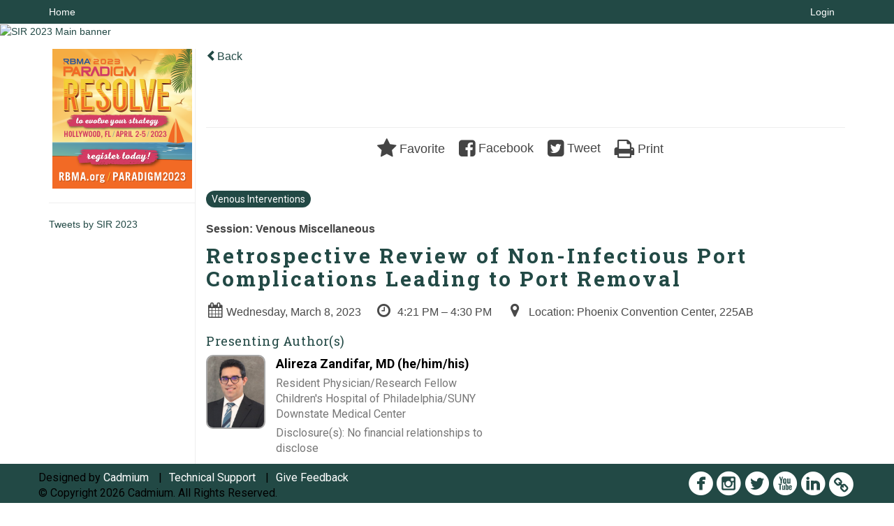

--- FILE ---
content_type: text/html
request_url: https://www.eventscribe.net/2023/SIR23/fsPopup.asp?Mode=presInfo&PresentationID=1169577
body_size: 24838
content:


<!DOCTYPE html>
<html lang="en">
<head>
	
	<meta charset="UTF-8">
	<meta http-equiv="X-UA-Compatible" content="IE=edge">
	<meta name="viewport" content="width=device-width,initial-scale=1,maximum-scale=1,shrink-to-fit=no">
	
	<meta name="description" content="">
	<meta name="author" content=""><meta name="robots" content="noindex"><link rel='shortcut icon' href=' https://cdmcd.co/dEbJQJ' type='image/vnd.microsoft.icon'><style type="text/css">@import url('https://fonts.googleapis.com/css2?family=Roboto+Slab:wght@400;500;600;700&family=Roboto:wght@400;500;700&display=swap');

body h1{
     font-family: 'Roboto Slab', serif; font-size: 40px;  letter-spacing: 0.03em;
}
body h2{
     font-family: 'Roboto Slab', serif; font-size: 30px; letter-spacing: 0.03em;
}
body h3{
     font-family: 'Roboto', serif; font-size: 20px; letter-spacing: 0.02em;
}
body h4{
     font-family: 'Roboto', sans-serif; font-size: 18px; letter-spacing: 0.02em;
}
body h5{
     font-family: 'Roboto', sans-serif; font-size: 16px; letter-spacing: 0.02em; color: #000;
}
body p{
   color: #000000; font-family: 'Roboto', sans-serif; font-size: 16px;  
}
body li{
       color: #000000; font-family: 'Roboto', sans-serif; font-size: 16px;
}
body p.b{
   color: #000000; font-family: 'Roboto', sans-serif; font-weight: 500px;  
}

body ul li {
       color: #000000; font-family: 'Roboto', sans-serif; font-size: 16px;
}</style><!-- Google Tag Manager -->
<script>(function(w,d,s,l,i){w[l]=w[l]||[];w[l].push({'gtm.start':
new Date().getTime(),event:'gtm.js'});var f=d.getElementsByTagName(s)[0],
j=d.createElement(s),dl=l!='dataLayer'?'&l='+l:'';j.async=true;j.src=
'https://www.googletagmanager.com/gtm.js?id='+i+dl;f.parentNode.insertBefore(j,f);
})(window,document,'script','dataLayer','GTM-532HS3T');</script>
<!-- End Google Tag Manager -->

<meta name="facebook-domain-verification" content="lvc25z1gl10wrdn3us3gxeu1x31ow1" />
	<title>SIR 2023</title>
	
	
	
	<script type='text/javascript' src="https://ajax.googleapis.com/ajax/libs/jquery/1.11.3/jquery.min.js"></script>
	<link href="/includes/css/bootstrap-wysihtml5.css" rel="preload" as="style" onload="this.rel='stylesheet'" >
	<noscript><link rel="stylesheet" href="/2023/includes/css/bootstrap-wysihtml5.css"></noscript>
	
	<link href="/includes/css/bootstrap.min.css" rel="stylesheet">
	
	<link href="/includes/css/jasny-bootstrap.min.css" rel="preload" as="style" onload="this.rel='stylesheet'" >
	<noscript><link rel="stylesheet" href="/includes/css/jasny-bootstrap.min.css"></noscript>
	
	<link href="/includes/css/sm-core-css.css" rel="preload" as="style" onload="this.rel='stylesheet'">
	<noscript><link rel="stylesheet" href="/includes/css/sm-core-css.css"></noscript>
	
	<link href="/includes/css/sm-clean.css" rel="preload" as="style" onload="this.rel='stylesheet'">
	<noscript><link rel="stylesheet" href="/includes/css/sm-clean.css"></noscript>
	
	<link href="/includes/css/jquery.smartmenus.bootstrap.css" rel="preload" as="style" onload="this.rel='stylesheet'">
	<noscript><link rel="stylesheet" href="/includes/css/jquery.smartmenus.bootstrap.css"></noscript>
	
	<link href="/2023/includes/css/fonts.css" rel="preload" as="style" onload="this.rel='stylesheet'">
	<noscript><link rel="stylesheet" href="/2023/includes/css/fonts.css"></noscript>
	
	<link href='https://fonts.googleapis.com/css?family=Roboto+Slab:400,100,300,700' rel="preload" type='text/css' as="style" onload="this.rel='stylesheet'">
	<noscript><link rel="stylesheet" href="https://fonts.googleapis.com/css?family=Roboto+Slab:400,100,300,700"></noscript>
	
	<link href="/includes/css/fonts.css" rel="stylesheet" >
	<link href="/includes/css/icons.css" rel="stylesheet" >
	
	<link href="/includes/css/tipsy.css" rel="preload" as="style" onload="this.rel='stylesheet'">
	<noscript><link rel="stylesheet" href="/includes/css/tipsy.css"></noscript>
	
	<link href="/includes/css/bootstrap-timepicker.css" rel="preload" as="style" onload="this.rel='stylesheet'">
	<noscript><link rel="stylesheet" href="/includes/css/bootstrap-timepicker.css"></noscript>
	
	<link href="/includes/css/pickaday.css" rel="preload" as="style" onload="this.rel='stylesheet'">
	
	<link href="/2023/includes/css/main.min.css?_=07.20.2022.20.27" rel="preload" as="style" onload="this.rel='stylesheet'" >
	<link href="/2023/includes/css/print.css?_=07.20.2022.20.27" rel="stylesheet" media="print" />
	<link type='text/css' rel="stylesheet" href='https://www.mycadmium.com/includes/css/mediaplayer.css' />	
	
	<script>
		/*! loadCSS. [c]2017 Filament Group, Inc. MIT License */
		!function(a){"use strict";var b=function(b,c,d){function e(a){return h.body?a():void setTimeout(function(){e(a)})}function f(){i.addEventListener&&i.removeEventListener("load",f),i.media=d||"all"}var g,h=a.document,i=h.createElement("link");if(c)g=c;else{var j=(h.body||h.getElementsByTagName("head")[0]).childNodes;g=j[j.length-1]}var k=h.styleSheets;i.rel="stylesheet",i.href=b,i.media="only x",e(function(){g.parentNode.insertBefore(i,c?g:g.nextSibling)});var l=function(a){for(var b=i.href,c=k.length;c--;)if(k[c].href===b)return a();setTimeout(function(){l(a)})};return i.addEventListener&&i.addEventListener("load",f),i.onloadcssdefined=l,l(f),i};"undefined"!=typeof exports?exports.loadCSS=b:a.loadCSS=b}("undefined"!=typeof global?global:this);
		/*! loadCSS rel=preload polyfill. [c]2017 Filament Group, Inc. MIT License */
		!function(a){if(a.loadCSS){var b=loadCSS.relpreload={};if(b.support=function(){try{return a.document.createElement("link").relList.supports("preload")}catch(b){return!1}},b.poly=function(){for(var b=a.document.getElementsByTagName("link"),c=0;c<b.length;c++){var d=b[c];"preload"===d.rel&&"style"===d.getAttribute("as")&&(a.loadCSS(d.href,d,d.getAttribute("media")),d.rel=null)}},!b.support()){b.poly();var c=a.setInterval(b.poly,300);a.addEventListener&&a.addEventListener("load",function(){b.poly(),a.clearInterval(c)}),a.attachEvent&&a.attachEvent("onload",function(){a.clearInterval(c)})}}}(this);
	</script><style>
			
				.embedded #main-banner {display: none;}
				
				.embedded .navbar-wrapper {display: none;}
			 
	
			div.container.content-wrap {border-left: none;}
	
			
				.embedded footer {display:none;}
			
				.embedded .backtotop {display:none;}
				
	
		</style><style type="text/css">
		
		
			/* link color */
			a,
			.btn-link, 
			.popup-link, 
			#leftnav .primary,
			.socialmedia a,
			.toptoolswrap .list-tools-wrap span   {
				color: #224945
			}
		
			/* link hover color */
			a:hover,
			.btn-link:hover,
			#leftnav .primary:hover {
				color: #0e0f0f;
			}
		
			/* Color for headings */
			h1,h2,h3,h4,h5,h6 {
				color: #224945 !important;
				letter-spacing: -1px;
			}
		
			/* Adjust the letter spacing for headers */
			h1, #search-results-text {
				letter-spacing: 3px !important;
			}
		
		
		/* Event banner */
		#main-banner {
				background-color:   #FFFFFF;}
		
		
		/* Awesome bar/Top nav and mobile nav background color */
		#mobilenav,
		.navbar-wrapper,
		.navbar .dropdown-menu {
			background: #224945;
			
				background: -moz-linear-gradient(top,  #224945 0%, #224945 100%);
				background: -webkit-linear-gradient(top,  #224945 0%,#224945 100%);
				background: linear-gradient(to bottom,  #224945 0%,#224945 100%); 
				filter: progid:DXImageTransform.Microsoft.gradient( startColorstr='#224945', endColorstr='#224945',GradientType=0 ); 
			
		}
		
		/* Awesome bar/Top nav and mobile nav text color */
		.navbar,
		#mobilenav,
		#mobilenav a,
		.navbar .btn-link,
		.navbar .dropdown-menu > li > a {
			color:#FFFFFF;
		}
		
		/* Awesome bar/Top nav and mobile nav text hover background and text color */
		#mobilenav a:hover,
		#mobilenav a:focus,
		#mobilenav a:active,
		.navbar .btn-link:hover,
		.navbar .btn-link:focus,
		.navbar .btn-link:active,
		.navbar .dropdown-menu > li > a:hover,
		.navbar .dropdown-menu > li > a:focus,
		.navbar .dropdown-menu > li > a:active {
			background: #dfdcd7;
			color:#FFFFFF;
		}
		
		/* Awesome bar/Top nav list background and border color */
		.navbar .dropdown-menu {
			border:1px solid ;
			background: ;			
		}
		
		.navbar .dropdown-menu,
		.navbar .dropdown-menu > li > a {
			color: ;
		}
		
		/* Awesome bar/Top nav list item hover background and text color */
		.navbar .dropdown-menu > li > a:hover,
		.navbar .dropdown-menu > li > a:focus,
		.navbar .dropdown-menu > li > a:active {
			background: ;
			color:;
		}
		
	
		
			.navbar-toggle {
				float: left;
			}
		
			.photo-wrapper.img-circle { 
				border-radius: 10px;
				padding: 0 !important; 
			}
			
			.photo-wrapper { 
				height: inherit;
				overflow: visible;
			}
			.photo-wrapper.full-size { 
				height: auto;
			}
			
			.photo-wrapper img { 
				position: static; 
				-webkit-transform: translateY(0); 
				transform: translateY(0);
				border-radius: 8px 
			}
			
			.photo-wrapper.no-photo { 
				min-height: 81px;
			}
		
			.presBadges { 
				display: inline-block; 
				margin-left: 10px;
			}
			
			#popup .presBadges {
				margin: 0;
			}
			
			.presBadges img{
				margin: 0 5px 0 0;
			}
			
		
		
		.tags {
			background: #224945;
			color: #FFFFFF;
		}
		.tags:hover {
			/*background: #1b3a37; 2020-11-02 PJW commented out because we cannot have expo categories with a rollover color change when nothing happens when you click them */
			color: #FFFFFF;
			border: none;
		}
		
		
		/*   BUTTONS */
		.btn-primary, 
		.alphaList a.active {
			background: #224945 !important;
			color: #FFFFFF !important;
			border: none !important;
		}
		
		.btn-group .btn-primary, 
		.btn-group .btn-primary:hover {
	    	border: 1px solid #1b3a37;
		}
		
		.btn-primary:hover {
			background: #1b3a37;
			border: none;
		}
		
		.btn-primary.focus, 
		.btn-primary:focus,
		.btn-primary.active.focus, 
		.btn-primary.active:focus, 
		.btn-primary.active:hover, 
		.btn-primary:active.focus, 
		.btn-primary:active:focus, 
		.btn-primary:active:hover, 
		.open > .dropdown-toggle.btn-primary.focus, 
		.open > .dropdown-toggle.btn-primary:focus, 
		.open > .dropdown-toggle.btn-primary:hover {
			background: #183330;
			border: none;
		}
		
		.btn-success {
			background: #5cb85c;
			color: #FFFFFF;
			border: none;
		}
		
		.btn-success:hover {
			background: #4a934a;
			border: none;
		}
		
		.btn-success.focus, 
		.btn-success:focus,
		.btn-success.active.focus, 
		.btn-success.active:focus, 
		.btn-success.active:hover, 
		.btn-success:active.focus, 
		.btn-success:active:focus, 
		.btn-success:active:hover, 
		.open > .dropdown-toggle.btn-success.focus, 
		.open > .dropdown-toggle.btn-success:focus, 
		.open > .dropdown-toggle.btn-success:hover {
			background: #408140;
			border: none;
		}
		
		.btn-info {
			background: #56C0E0;
			color: #FFFFFF;
			border: none;
		}
		
		.btn-info:hover {
			background: #459ab3;
			border: none;
		}
		
		.btn-info.focus, 
		.btn-info:focus,
		.btn-info.active.focus, 
		.btn-info.active:focus, 
		.btn-info.active:hover, 
		.btn-info:active.focus, 
		.btn-info:active:focus, 
		.btn-info:active:hover, 
		.open > .dropdown-toggle.btn-info.focus, 
		.open > .dropdown-toggle.btn-info:focus, 
		.open > .dropdown-toggle.btn-info:hover {
			background: #3c869d;
			border: none;
		}
		
		.btn-warning {
			background: #f0ad4e;
			color: #FFFFFF;
			border: none;
		}
		
		.btn-warning:hover {
			background: #c08a3e;
			border: none;
		}
		
		.btn-warning.focus, 
		.btn-warning:focus,
		.btn-warning.active.focus, 
		.btn-warning.active:focus, 
		.btn-warning.active:hover, 
		.btn-warning:active.focus, 
		.btn-warning:active:focus, 
		.btn-warning:active:hover, 
		.open > .dropdown-toggle.btn-warning.focus, 
		.open > .dropdown-toggle.btn-warning:focus, 
		.open > .dropdown-toggle.btn-warning:hover {
			background: #a87937;
			border: none;
		}
		
		.btn-danger {
			background: #d9534f;
			color: #FFFFFF;
			border: none;
		}
		
		.btn-danger:hover {
			background: #ae423f;
			border: none;
		}
		
		.btn-danger.focus, 
		.btn-danger:focus,
		.btn-danger.active.focus, 
		.btn-danger.active:focus, 
		.btn-danger.active:hover, 
		.btn-danger:active.focus, 
		.btn-danger:active:focus, 
		.btn-danger:active:hover, 
		.open > .dropdown-toggle.btn-danger.focus, 
		.open > .dropdown-toggle.btn-danger:focus, 
		.open > .dropdown-toggle.btn-danger:hover {
			background: #983a37;
			border: none;
		}
		
		#messege-alert #danger{
			background: #d9534f;
			color: #FFFFFF;
		}
		
		
		
		
		
		
		
		/* 	LIST VIEW */
		.dayrow {
			background: #224945;
			background: -moz-linear-gradient(top,  #224945 0%, #224945 100%); 
			background: -webkit-linear-gradient(top,  #224945 0%,#224945  100%); 
			background: linear-gradient(to bottom,  #224945 0%,#224945  100%); 
			filter: progid:DXImageTransform.Microsoft.gradient( startColorstr='#224945', endColorstr='#224945 ',GradientType=0 );
			color: #FFFFFF	
		}
		
		.list-view li.bucket .arrow {
			color: #224945;
		}
		
		
		/* 	POPUP */
		#popup {
			
				border-color: #224945;
			
		}
		
		
			.popuptools li a,
			.popup_tools_link,
			.closepopup { 
				color: #ffffff; 
			}
		
		
		#popupContent h1 {
			
				color: #224945;
			 
		}
		
		.tabbed-popup-tab-button.active, 
		.tabbed-popup-tab-button:hover {
		    border-color: #224945;
		    color: #224945;
		}
		
		.addFav.faved span{
			color: #FAA93D !important;
		}
		.addLike.liked {
			color: #FAA93D !important;
		}
		.addFav.registered span{
			color: #0086BF !important;
			cursor: default;
		}
		
		
		
		/* 	FOOTER */
		footer {
			background: #224945;
			background: -moz-linear-gradient(top,  #224945 0%, #224945 100%); 
			background: -webkit-linear-gradient(top,  #224945 0%,#224945  100%); 
			background: linear-gradient(to bottom,  #224945 0%,#224945  100%); 
			filter: progid:DXImageTransform.Microsoft.gradient( startColorstr='#224945', endColorstr='#224945 ',GradientType=0 );
			color: #FFFFFF;
			
			
				border-top: 0px solid #FFFFFF;
			
				border-bottom: #ffffff solid 0px;
						
		}
		
		
		
		
			footer .text-muted {
				color: #FFFFFF;
			}
		
		
		/*
			Make the link icon color match the footer background
		*/
		footer  .socialmedia .socialicon-website .fa-link {
			color: #224945;
		}
		
		
			footer .socialmedia a span,
			.popup-gutter .socialmedia a span {
				color: #FFFFFF
			}
			
			footer .socialmedia a span:hover,
			.popup-gutter .socialmedia a span:hover {
				color: #FFFFFF;
				opacity: 1;
			}
		
		
		
		#leftnav .socialmedia a span {
			color: #737070;
		}
		
		#leftnav .socialmedia a span:hover {
			color: #4C4C4C;
			opacity: 1;
		}
		
		/* 	POPUPS */
		.presentersocialicons .fa-link {
			background: #224945
		}
		
		.presentersocialicons .fa-link:hover {
			background: #0e0f0f
		}
		
		
		
	/* TABLETS
	-------------------------------------------------- */
	
	@media (min-width: 768px) {
	  
	  .popup-gutter,
	  .popup_gutter{
			
				background: #CACACA;
				background: -moz-linear-gradient(top,  #DADADA 0%, #CACACA 100%); 
				background: -webkit-linear-gradient(top,  #DADADA 0%,#CACACA  100%); 
				background: linear-gradient(to bottom,  #DADADA 0%,#CACACA  100%); 
				filter: progid:DXImageTransform.Microsoft.gradient( startColorstr='#DADADA', endColorstr='#CACACA ',GradientType=0 );
			
				border-top: 1px solid #CACACA;
			
		}
		
		
			.speakerrow .speaker-name {
				    margin: 0 0 2px 0;
			}
		
	}
	
	@media (min-width: 992px) and (max-width: 1199px) { 
		
			body.banner-fixed.belowBanner .navbar-fixed-top {
				top:116px;
			}
		
		
	}
	
	@media (min-width: 768px ) and (max-width: 990px) { 
		
	}
	
	/* DESKTOP
	-------------------------------------------------- */
	@media (min-width: 1025px) {

		
		
		
		/*   LEFT NAV */
		.sm-clean a, 
		.sm-clean a:hover, 
		.sm-clean a:focus, 
		.sm-clean a:active, 
		.sm-clean a.highlighted {
			color: #555555;
		}
		
		.sm-clean a:hover, 
		.sm-clean a:focus, 
		.sm-clean a:active, 
		.sm-clean a.highlighted {
			color: #0088BB;
		}
		
		.sm-clean a.current {
			color: #0088BB;
		}
		
		.sm-clean ul {
			border: 1px solid #BBBBBB;
			background: #FFFFFF;
		}
		
		.sm-clean ul a, 
		.sm-clean ul a:hover, 
		.sm-clean ul a:focus, 
		.sm-clean ul a:active, 
		.sm-clean ul a.highlighted {
			color: #555555;
		}
		
		.sm-clean ul a:hover, 
		.sm-clean ul a:focus, 
		.sm-clean ul a:active, 
		.sm-clean ul a.highlighted {
			background: #FFFFFF;
			color: #0088BB;
		}
		
		.sm-clean ul a.current {
			color: #0088BB;
		}
		
		.sm-clean span.scroll-up:hover,
		.sm-clean span.scroll-down:hover {
			background: #FFFFFF;
		}
		
		.sm-clean.sm-vertical a.disabled {
			background: #FFFFFF;
		}
		
		.sm-clean.sm-vertical ul a:hover, 
		.sm-clean.sm-vertical ul a:focus, 
		.sm-clean.sm-vertical ul a:active, 
		.sm-clean.sm-vertical ul a.highlighted {
			background: #FFFFFF;
		}
		
		.navbar-header .btn-link { 
			color: #FFFFFF;
		}
		
		
			.navbar { 
				min-height: auto;
			}
		
	
	}
	
</style>

</head>

<body class="banner-fixed HasLeftNav nav-fixed nav-height-normal nav-above-banner footer-fixed  singlepopup">
	
	
	
<a class="offscreen" href="#sitewrap">Skip to main content</a>



<nav id="mobilenav" class="navmenu navmenu-default navmenu-fixed-left offcanvas hidden-lg" role="navigation">
	
</nav>

<div class="navbar-wrapper">
	<div class="container">
		<nav role="navigation" id="awesomebardiv" class="navbar navbar-inverse" >
			<div class="navbar-header clearfix"><button type="button" class="navbar-toggle collapsed" data-toggle="offcanvas" data-target="#mobilenav" data-canvas="body">
					<span class="sr-only">Toggle navigation</span>
					<span class="icon-bar"></span>
					<span class="icon-bar"></span>
					<span class="icon-bar"></span>
				</button><a href="https://www.eventscribe.net/2023/SIR23/login/loginRegProc.asp" class="btn btn-link pull-right">Login</a><a class="btn hidden-xs btn-link pull-left" href="/2023/SIR23/">Home</a></div>
 
		</nav>

	</div>
</div><div id="main-banner" >
			<div class="container-fluid">
				<div class="row">
					<a id="homebtn" href="https://www.sirmeeting.org/" target="_blank" >
						<img src="https://www.eventscribe.com/upload/planner/bannersNEW/7829-D_SIR2023_hero_2340x280_30.png" width="1170" style="width:100%;" alt="SIR 2023 Main banner" />
					</a>
				</div>
			</div>
        </div><div id="popup-overlay"></div>
	<div id="popup">
		<div id="popupContent" class="container"></div>
	</div>		

	<div id="sitewrap" class="pushfor-fixed-banner pushfor-fixed-footer" tabindex="0"> 
		
		<div id="leftnav" class="">
		<div class="clearfix"></div><div id="left-banner-sponsor-ad" class="cadmium-sponsor-ad" data-adcount="9" style="height:200px;"><div class="carousel normalize slide" >
					<div class="carousel-inner" role="listbox"><div class="item active" data-duration="5"><a href="/2023/includes/html/banners/trackClicks.asp?sponsorAdID=4287&adTrackerID=10115632&adTrackerEventID=12959&adTrackerClient=2502&adTrackerAccountID=0" target='_blank' ><img src="https://9705d30458bee754b9eb-9c88e3975417fd6766d9db3e7b2c798a.ssl.cf1.rackcdn.com/12959-0-Artwork400x400LeftBanner_0.3874018(1).png" alt="Mentice Ad" data-adtracker="10115632"/></a></div><div class="item " data-duration="5"><a href="/2023/includes/html/banners/trackClicks.asp?sponsorAdID=4245&adTrackerID=10114309&adTrackerEventID=12959&adTrackerClient=2502&adTrackerAccountID=0" target='_blank' ><img src="https://9705d30458bee754b9eb-9c88e3975417fd6766d9db3e7b2c798a.ssl.cf1.rackcdn.com/12959-0-Artwork400x400LeftBanner_0.3636133(1).png" alt="RBMA Paradigm Ad" data-adtracker="10114309"/></a></div><div class="item " data-duration="5"><a href="/2023/includes/html/banners/trackClicks.asp?sponsorAdID=4192&adTrackerID=10113124&adTrackerEventID=12959&adTrackerClient=2502&adTrackerAccountID=0" target='_blank' ><img src="https://9705d30458bee754b9eb-9c88e3975417fd6766d9db3e7b2c798a.ssl.cf1.rackcdn.com/12959-0-Artwork400x400LeftBanner_0.5109217(1).png" alt="Virtex Ad" data-adtracker="10113124"/></a></div><div class="item " data-duration="5"><a href="/2023/includes/html/banners/trackClicks.asp?sponsorAdID=4265&adTrackerID=10114943&adTrackerEventID=12959&adTrackerClient=2502&adTrackerAccountID=0" target='_blank' ><img src="https://9705d30458bee754b9eb-9c88e3975417fd6766d9db3e7b2c798a.ssl.cf1.rackcdn.com/12959-0-Artwork400x400LeftBanner_0.678097(1).png" alt="Medtronic Ad" data-adtracker="10114943"/></a></div><div class="item " data-duration="5"><a href="/2023/includes/html/banners/trackClicks.asp?sponsorAdID=4223&adTrackerID=10113901&adTrackerEventID=12959&adTrackerClient=2502&adTrackerAccountID=0" target='_blank' ><img src="https://9705d30458bee754b9eb-9c88e3975417fd6766d9db3e7b2c798a.ssl.cf1.rackcdn.com/12959-0-Artwork400x400LeftBanner_0.2077143(1).jpg" alt="Residency Essentials Ad" data-adtracker="10113901"/></a></div><div class="item " data-duration="5"><a href="/2023/includes/html/banners/trackClicks.asp?sponsorAdID=4247&adTrackerID=10114311&adTrackerEventID=12959&adTrackerClient=2502&adTrackerAccountID=0" target='_blank' ><img src="https://9705d30458bee754b9eb-9c88e3975417fd6766d9db3e7b2c798a.ssl.cf1.rackcdn.com/12959-0-Artwork400x400LeftBanner_0.3941004(1).jpg" alt="RenovaRP Ad" data-adtracker="10114311"/></a></div><div class="item " data-duration="5"><a href="/2023/includes/html/banners/trackClicks.asp?sponsorAdID=4208&adTrackerID=10113508&adTrackerEventID=12959&adTrackerClient=2502&adTrackerAccountID=0" target='_blank' ><img src="https://9705d30458bee754b9eb-9c88e3975417fd6766d9db3e7b2c798a.ssl.cf1.rackcdn.com/12959-0-Artwork400x400LeftBanner_0.9445154(1).png" alt="SIRPAC Ad" data-adtracker="10113508"/></a></div><div class="item " data-duration="5"><a href="/2023/includes/html/banners/trackClicks.asp?sponsorAdID=4194&adTrackerID=10113203&adTrackerEventID=12959&adTrackerClient=2502&adTrackerAccountID=0" target='_blank' ><img src="https://9705d30458bee754b9eb-9c88e3975417fd6766d9db3e7b2c798a.ssl.cf1.rackcdn.com/12959-0-Artwork400x400LeftBanner_0.2317621(1).png" alt="IRBC Ad" data-adtracker="10113203"/></a></div><div class="item " data-duration="5"><a href="/2023/includes/html/banners/trackClicks.asp?sponsorAdID=4267&adTrackerID=10114945&adTrackerEventID=12959&adTrackerClient=2502&adTrackerAccountID=0" target='_blank' ><img src="https://9705d30458bee754b9eb-9c88e3975417fd6766d9db3e7b2c798a.ssl.cf1.rackcdn.com/12959-0-Artwork400x400LeftBanner_0.4562036(1).jpg" alt="CAP ad" data-adtracker="10114945"/></a></div></div></div></div>
		
		<div class="clearfix"></div>
		
		<div id="brochure" class="text-center"></div>

		<!--TWITTER ROLL--><hr />
			<div id="tweetScroll" style='overflow:hidden;width:200px;height:600px;'>
				<a class="twitter-timeline" id="contain" href="https://twitter.com/SIRspecialists">Tweets by SIR 2023</a>
				<script async src="https://platform.twitter.com/widgets.js" charset="utf-8"></script>
			</div><div class="clearfix"></div>
			<hr />
			<div class="socialmedia"><a href="https://www.facebook.com/SocietyOfInterventionalRadiology/" class="tipsytip" title="Facebook landing page" target="_blank">
						<span class="socialsymbol socialicon-facebook"></span>
					</a><a href="https://www.instagram.com/sirspecialists/" class="tipsytip" title="Instagram landing page" target="_blank">
						<span class="socialsymbol socialicon-instagram"></span>
					</a><a href="https://twitter.com/SIRspecialists" class="tipsytip" title="Twitter landing page" target="_blank">
						<span class="socialsymbol socialicon-twitter"></span>
					</a><a href="https://www.youtube.com/channel/UCpq2zU5xwE_i-WH0k3XxoPg" class="tipsytip" title="YouTube landing page" target="_blank">
						<span class="socialsymbol socialicon-youtube"></span>
					</a><a href="https://www.linkedin.com/company/society-of-interventional-radiology" class="tipsytip" title="LinkedIn landing page" target="_blank">
						<span class="socialsymbol socialicon-linkedin"></span>
					</a><a href="https://www.sirweb.org/" class="tipsytip" title="Website link" target="_blank">
						<span class='socialsymbol socialicon-website fa-stack fa-l'>
							<i class='fa fa-circle fa-stack-2x'></i>
							<i class='fa fa-link fa-stack-1x fa-inverse'></i>
						</span>
					</a></div></div><script>
			
			function ScrollDiv(){
				if(document.getElementById('tweetScroll').scrollTop < (document.getElementById('tweetScroll').scrollHeight - document.getElementById('tweetScroll').offsetHeight)) {
					-1
					document.getElementById('tweetScroll').scrollTop=document.getElementById('tweetScroll').scrollTop+1
				} else {document.getElementById('tweetScroll').scrollTop=0;
					
				}
			}

			setInterval(ScrollDiv,50)

		</script>
	<link type="text/css" rel="stylesheet" href="/includes/navigation/css/navigation.min.css?_=2021.12.02.08.27" />
	
	<script type="text/javascript" src="/includes/navigation/js/navigation.min.js?_=2021.12.02.08.27"></script>
	<script type="text/javascript" src="/includes/navigation/js/navItem.min.js?_=2021.12.02.08.27"></script>
	<script type="text/javascript" src="/includes/navigation/js/navList.min.js?_=2021.12.02.08.27"></script>
	<script type="text/javascript" src="/includes/navigation/js/navEditorItem.min.js?_=2021.12.02.08.27"></script>
	<script type="text/javascript" src="/includes/navigation/js/navEditorList.min.js?_=2021.12.02.08.27"></script>
	
	<script type="text/javascript" src="/includes/navigation/js/website/websiteNavigation.min.js?_=2021.12.02.08.27"></script>
	<script type="text/javascript" src="/includes/navigation/js/website/websiteNavItem.min.js?_=2021.12.02.08.27"></script>
	<script type="text/javascript" src="/includes/navigation/js/website/websiteNavList.min.js?_=2021.12.02.08.27"></script>
<script type="text/javascript">
	
	var json = JSON.parse("{\"fontSize\":\"14px\",\"font\":\"Helvetica\",\"dropdownMode\":\"dropdown\",\"bold\":0,\"underline\":0,\"italics\":0,\"hoverBold\":0,\"hoverUnderline\":0,\"hoverItalics\":0,\"textColor\":\"#000\",\"hoverColor\":\"#555\",\"list\":[{\"label\":\"Call for Reviewers\",\"newTab\":0,\"navItem\":\"No Action\",\"sunsetDate\":\"09/30/2022\",\"sunsetTime\":\"12:00 AM\",\"sunsetDisplay\":0,\"loginRequired\":0,\"tester\":0,\"list\":[{\"label\":\"Who are the Reviewers\",\"url\":\"aaStatic.asp?SFP=VkxRREtORkJAMTIyODhAQ2FsbCBmb3IgcmV2aWV3ZXJzIC0gV2hvIGFyZSBBYnN0cmFjdCBSZXZpZXdlcnM\",\"newTab\":0,\"navItem\":\"Static Pages\",\"loginRequired\":0,\"pageType\":12288,\"trackerID\":10102429,\"tester\":0},{\"label\":\"Become a Reviewer\",\"url\":\"https://www.abstractscorecard.com/cfp/submit/loginSSO.asp?EventKey=PSXUZHJZ\",\"newTab\":1,\"navItem\":\"URL\",\"loginRequired\":0,\"tester\":0}]},{\"label\":\"Call for Sessions\",\"newTab\":0,\"navItem\":\"No Action\",\"sunsetDate\":\"09/30/2022\",\"sunsetTime\":\"12:00 AM\",\"sunsetDisplay\":0,\"loginRequired\":0,\"tester\":0,\"list\":[{\"label\":\"Call for Sessions\",\"url\":\"aaStatic.asp?SFP=VkxRREtORkJAMTIyODdAQ2FsbCBmb3Igc2Vzc2lvbiBwcm9wb3NhbHMgLSBGQVE\",\"newTab\":0,\"navItem\":\"Static Pages\",\"loginRequired\":0,\"pageType\":12287,\"trackerID\":10102430,\"tester\":0},{\"label\":\"Submit a Session\",\"url\":\"https://www.abstractscorecard.com/cfp/submit/loginSSO.asp?EventKey=PSXUZHJZ\",\"newTab\":1,\"navItem\":\"URL\",\"loginRequired\":0,\"tester\":0}]},{\"label\":\"Test Schedule\",\"pfpLabel\":\"Speakers\",\"newTab\":0,\"navItem\":\"No Action\",\"loginRequired\":0,\"tester\":1,\"list\":[{\"label\":\"Arterial Interventions and PAD\",\"url\":\"SearchByBucket.asp?f=TrackName&bm=Arterial%20Interventions%20and%20Peripheral%20Arterial%20Disease%20(PAD)&pfp=BrowsebyPAD\",\"pfpLabel\":\"BrowsebyPAD\",\"newTab\":0,\"navItem\":\"Presentation\",\"loginRequired\":0,\"pageType\":\"Browse By Field Value\",\"filterByField\":\"TrackName\",\"filterValue\":\"Arterial Interventions and Peripheral Arterial Disease (PAD)\",\"trackerID\":10110308,\"tester\":1},{\"label\":\"Renal Insufficiency and GU\",\"url\":\"SearchByBucket.asp?f=TrackName&bm=Dialysis%20Interventions%20and%20Transplant%20Interventions&pfp=BrowsebyRenal\",\"pfpLabel\":\"BrowsebyRenal\",\"newTab\":0,\"navItem\":\"Presentation\",\"loginRequired\":0,\"pageType\":\"Browse By Field Value\",\"filterByField\":\"TrackName\",\"filterValue\":\"Dialysis Interventions and Transplant Interventions\",\"trackerID\":10110309,\"tester\":1},{\"label\":\"Embolization\",\"url\":\"SearchByBucket.asp?f=TrackName&bm=Embolization&pfp=BrowsebyEmbolization\",\"pfpLabel\":\"BrowsebyEmbolization\",\"newTab\":0,\"navItem\":\"Presentation\",\"loginRequired\":0,\"pageType\":\"Browse By Field Value\",\"filterByField\":\"TrackName\",\"filterValue\":\"Embolization\",\"trackerID\":10110310,\"tester\":1},{\"label\":\"Gastrointestinal Interventions\",\"url\":\"SearchByBucket.asp?f=TrackName&bm=Gastrointestinal%20Interventions&pfp=BrowsebyGastro\",\"pfpLabel\":\"BrowsebyGastro\",\"newTab\":0,\"navItem\":\"Presentation\",\"loginRequired\":0,\"pageType\":\"Browse By Field Value\",\"filterByField\":\"TrackName\",\"filterValue\":\"Gastrointestinal Interventions\",\"trackerID\":10110311,\"tester\":1},{\"label\":\"General IR\",\"url\":\"SearchByBucket.asp?f=TrackName&bm=General%20IR&pfp=BrowsebyGeneralIR\",\"pfpLabel\":\"BrowsebyGeneralIR\",\"newTab\":0,\"navItem\":\"Presentation\",\"loginRequired\":0,\"pageType\":\"Browse By Field Value\",\"filterByField\":\"TrackName\",\"filterValue\":\"General IR\",\"trackerID\":10110312,\"tester\":1},{\"label\":\"Imaging\",\"url\":\"SearchByBucket.asp?f=TrackName&bm=Imaging&pfp=BrowsebyImaging\",\"pfpLabel\":\"BrowsebyImaging\",\"newTab\":0,\"navItem\":\"Presentation\",\"loginRequired\":0,\"pageType\":\"Browse By Field Value\",\"filterByField\":\"TrackName\",\"filterValue\":\"Imaging\",\"trackerID\":10110313,\"tester\":1},{\"label\":\"Pain Management/MSK\",\"url\":\"SearchByBucket.asp?f=TrackName&bm=Pain%20Management%2FMSK&pfp=BrowsebyPainMSK\",\"pfpLabel\":\"BrowsebyPainMSK\",\"newTab\":0,\"navItem\":\"Presentation\",\"loginRequired\":0,\"pageType\":\"Browse By Field Value\",\"filterByField\":\"TrackName\",\"filterValue\":\"Pain Management/MSK\",\"trackerID\":10110314,\"tester\":1},{\"label\":\"Neurointerventional Radiology\",\"url\":\"SearchByBucket.asp?f=TrackName&bm=Neurointerventional%20Radiology&pfp=BrowsebyNeuro\",\"pfpLabel\":\"BrowsebyNeuro\",\"newTab\":0,\"navItem\":\"Presentation\",\"loginRequired\":0,\"pageType\":\"Browse By Field Value\",\"filterByField\":\"TrackName\",\"filterValue\":\"Neurointerventional Radiology\",\"trackerID\":10110315,\"tester\":1},{\"label\":\"Nonvascular Interventions\",\"url\":\"SearchByBucket.asp?f=TrackName&bm=Nonvascular%20Interventions&pfp=BrowsebyNonvascular\",\"pfpLabel\":\"BrowsebyNonvascular\",\"newTab\":0,\"navItem\":\"Presentation\",\"loginRequired\":0,\"pageType\":\"Browse By Field Value\",\"filterByField\":\"TrackName\",\"filterValue\":\"Nonvascular Interventions\",\"trackerID\":10110316,\"tester\":1},{\"label\":\"Interventional Oncology\",\"url\":\"SearchByBucket.asp?f=TrackName&bm=Interventional%20Oncology&pfp=BrowsebyIO\",\"pfpLabel\":\"BrowsebyIO\",\"newTab\":0,\"navItem\":\"Presentation\",\"loginRequired\":0,\"pageType\":\"Browse By Field Value\",\"filterByField\":\"TrackName\",\"filterValue\":\"Interventional Oncology\",\"trackerID\":10110317,\"tester\":1},{\"label\":\"Office-based Procedures\",\"url\":\"SearchByBucket.asp?f=TrackName&bm=Office-based%20Procedures&pfp=BrowsebyOBL\",\"pfpLabel\":\"BrowsebyOBL\",\"newTab\":0,\"navItem\":\"Presentation\",\"loginRequired\":0,\"pageType\":\"Browse By Field Value\",\"filterByField\":\"TrackName\",\"filterValue\":\"Office-based Procedures\",\"trackerID\":10110318,\"tester\":1},{\"label\":\"Pediatric Interventions\",\"url\":\"SearchByBucket.asp?f=TrackName&bm=Pediatric%20Interventions&pfp=BrowsebyPeds\",\"pfpLabel\":\"BrowsebyPeds\",\"newTab\":0,\"navItem\":\"Presentation\",\"loginRequired\":0,\"pageType\":\"Browse By Field Value\",\"filterByField\":\"TrackName\",\"filterValue\":\"Pediatric Interventions\",\"trackerID\":10110319,\"tester\":1},{\"label\":\"Portal Hypertension\",\"url\":\"SearchByBucket.asp?f=TrackName&bm=Portal%20Hypertension&pfp=BrowsebyPortalHyper\",\"pfpLabel\":\"BrowsebyPortalHyper\",\"newTab\":0,\"navItem\":\"Presentation\",\"loginRequired\":0,\"pageType\":\"Browse By Field Value\",\"filterByField\":\"TrackName\",\"filterValue\":\"Portal Hypertension\",\"trackerID\":10110320,\"tester\":1},{\"label\":\"Practice Development\",\"url\":\"SearchByBucket.asp?f=TrackName&bm=Practice%20Development&pfp=BrowsebyPracticeDevelopment\",\"pfpLabel\":\"BrowsebyPracticeDevelopment\",\"newTab\":0,\"navItem\":\"Presentation\",\"loginRequired\":0,\"pageType\":\"Browse By Field Value\",\"filterByField\":\"TrackName\",\"filterValue\":\"Practice Development\",\"trackerID\":10110321,\"tester\":1},{\"label\":\"Venous Interventions\",\"url\":\"SearchByBucket.asp?f=TrackName&bm=Venous%20Interventions&pfp=BrowsebyVenous\",\"pfpLabel\":\"BrowsebyVenous\",\"newTab\":0,\"navItem\":\"Presentation\",\"loginRequired\":0,\"pageType\":\"Browse By Field Value\",\"filterByField\":\"TrackName\",\"filterValue\":\"Venous Interventions\",\"trackerID\":10110322,\"tester\":1},{\"label\":\"Women's & Men's Health\",\"url\":\"SearchByBucket.asp?f=TrackName&bm=Women's%20%26%20Men's%20Health&pfp=BrowsebyWM\",\"pfpLabel\":\"BrowsebyWM\",\"newTab\":0,\"navItem\":\"Presentation\",\"loginRequired\":0,\"pageType\":\"Browse By Field Value\",\"filterByField\":\"TrackName\",\"filterValue\":\"Women's & Men's Health\",\"trackerID\":10110323,\"tester\":1},{\"label\":\"SIR Connect Townhalls\",\"url\":\"SearchByBucket.asp?f=PresentationSessionType&bm=SIR%20Connect%20Townhall&pfp=BrowsebyTownhalls\",\"pfpLabel\":\"BrowsebyTownhalls\",\"newTab\":0,\"navItem\":\"Presentation\",\"loginRequired\":0,\"pageType\":\"Browse By Field Value\",\"filterByField\":\"PresentationSessionType\",\"filterValue\":\"SIR Connect Townhall\",\"trackerID\":10111826,\"tester\":0},{\"label\":\"Committee Meetings\",\"url\":\"SearchByBucket.asp?f=PresentationSessionType&bm=Committee%20Meeting&pfp=BrowsebyLT\",\"pfpLabel\":\"BrowsebyLT\",\"newTab\":0,\"navItem\":\"Presentation\",\"loginRequired\":0,\"pageType\":\"Browse By Field Value\",\"filterByField\":\"PresentationSessionType\",\"filterValue\":\"Committee Meeting\",\"trackerID\":10111833,\"tester\":0},{\"label\":\"Private Practice\",\"url\":\"https://www.eventscribe.net/2023/SIR23/agenda.asp?pfp=PP&fa=Private+Practice\",\"newTab\":1,\"navItem\":\"URL\",\"loginRequired\":0,\"trackerID\":10113215,\"tester\":0},{\"label\":\"Corporate Lunch Symposia\",\"url\":\"SearchByBucket.asp?f=CustomPresfield50&bm=Lunch&pfp=BrowsebyCORPL\",\"pfpLabel\":\"BrowsebyCORPL\",\"newTab\":0,\"navItem\":\"Presentation\",\"loginRequired\":0,\"pageType\":\"Browse By Field Value\",\"filterByField\":\"CustomPresfield50\",\"filterValue\":\"Lunch\",\"trackerID\":10115515,\"tester\":0}]},{\"label\":\"Development Courses-Links\",\"newTab\":0,\"navItem\":\"No Action\",\"loginRequired\":0,\"tester\":1,\"list\":[{\"label\":\"SIR Revenue Cycle Management\",\"url\":\"SearchByBucket.asp?f=CourseName&bm=SIR%20RCM&pfp=BrowsebyRCM\",\"pfpLabel\":\"BrowsebyRCM\",\"newTab\":0,\"navItem\":\"Presentation\",\"loginRequired\":0,\"pageType\":\"Browse By Field Value\",\"filterByField\":\"CourseName\",\"filterValue\":\"SIR RCM\",\"trackerID\":10111668,\"tester\":1},{\"label\":\"SIR Stroke Course\",\"url\":\"SearchByBucket.asp?f=CourseName&bm=Stroke%202023&pfp=BrowsebyStroke\",\"pfpLabel\":\"BrowsebyStroke\",\"newTab\":0,\"navItem\":\"Presentation\",\"loginRequired\":0,\"pageType\":\"Browse By Field Value\",\"filterByField\":\"CourseName\",\"filterValue\":\"Stroke 2023\",\"trackerID\":10111706,\"tester\":0},{\"label\":\"SIR Business Institute\",\"url\":\"SearchByBucket.asp?f=CourseName&bm=SIR%20BI&pfp=BrowsebyBI\",\"pfpLabel\":\"BrowsebyBI\",\"newTab\":0,\"navItem\":\"Presentation\",\"loginRequired\":0,\"pageType\":\"Browse By Field Value\",\"filterByField\":\"CourseName\",\"filterValue\":\"SIR BI\",\"trackerID\":10111834,\"tester\":0}]},{\"label\":\"SIR 2023 App\",\"url\":\"conferenceapp.asp?h=Conference App\",\"newTab\":0,\"navItem\":\"Conference App\",\"sunriseDate\":\"02/27/2023\",\"sunriseTime\":\"8:00 AM\",\"sunriseDisplay\":0,\"sunsetDate\":\"03/13/2023\",\"sunsetTime\":\"12:00 AM\",\"sunsetDisplay\":0,\"loginRequired\":0,\"trackerID\":10115283,\"tester\":0},{\"label\":\"My SIR 2023\",\"url\":\"MyExperience.asp\",\"newTab\":1,\"navItem\":\"My Experience\",\"sunsetDate\":\"02/27/2023\",\"sunsetTime\":\"7:55 AM\",\"sunsetDisplay\":0,\"loginRequired\":0,\"trackerID\":10111824,\"tester\":0},{\"label\":\"Program and events\",\"newTab\":0,\"navItem\":\"No Action\",\"loginRequired\":0,\"tester\":0,\"list\":[{\"label\":\"Browse schedule\",\"newTab\":0,\"navItem\":\"No Action\",\"loginRequired\":0,\"trackerID\":10108705,\"tester\":0,\"list\":[{\"label\":\"Full program\",\"url\":\"agenda.asp?pfp=BrowsebyDay\",\"pfpLabel\":\"BrowsebyDay\",\"newTab\":0,\"navItem\":\"Presentation\",\"loginRequired\":0,\"pageType\":\"Full Schedule\",\"tester\":0},{\"label\":\"Browse by title\",\"url\":\"SearchByPresentation.asp?pfp=BrowsebyTitle\",\"pfpLabel\":\"BrowsebyTitle\",\"newTab\":0,\"navItem\":\"Presentation\",\"loginRequired\":0,\"pageType\":\"Browse By Title\",\"trackerID\":10108706,\"tester\":0},{\"label\":\"Browse by speaker\",\"url\":\"biography.asp?pfp=Speakers\",\"pfpLabel\":\"Speakers\",\"newTab\":0,\"navItem\":\"People\",\"loginRequired\":0,\"pageType\":\"Speakers\",\"trackerID\":10108707,\"tester\":0},{\"label\":\"Medical Students recommended\",\"url\":\"https://www.eventscribe.net/2023/SIR23/agenda.asp?pfp=MedicalStudents&fa=Medical+students\",\"newTab\":0,\"navItem\":\"URL\",\"loginRequired\":0,\"filterByField\":\"CustomPresfield41\",\"filterValue\":\"Medical students\",\"trackerID\":10109057,\"tester\":0},{\"label\":\"RFS recommended\",\"url\":\"https://www.eventscribe.net/2023/SIR23/agenda.asp?pfp=IRResidents&fa=IR+Residents\",\"newTab\":0,\"navItem\":\"URL\",\"loginRequired\":0,\"filterByField\":\"CustomPresfield40\",\"filterValue\":\"IR Residents\",\"trackerID\":10109058,\"tester\":0},{\"label\":\"ECS recommended\",\"url\":\"https://www.eventscribe.net/2023/SIR23/agenda.asp?pfp=EarlyCareer&fa=Early+career\",\"newTab\":0,\"navItem\":\"URL\",\"loginRequired\":0,\"filterByField\":\"CustomPresfield39\",\"filterValue\":\"Early career\",\"trackerID\":10109003,\"tester\":0},{\"label\":\"NP/PA recommended\",\"url\":\"https://www.eventscribe.net/2023/SIR23/agenda.asp?pfp=NonphysicianAssociates&fa=Nonphysician+associates+%28NP+%2F+PA%29\",\"newTab\":0,\"navItem\":\"URL\",\"loginRequired\":0,\"filterByField\":\"CustomPresfield43\",\"filterValue\":\"Nonphysician associates (NP / PA)\",\"trackerID\":10109056,\"tester\":0},{\"label\":\"URM Recommended\",\"url\":\"https://www.eventscribe.net/2023/SIR23/agenda.asp?pfp=Minorities&fa=Underrepresented+minorities\",\"newTab\":0,\"navItem\":\"URL\",\"loginRequired\":0,\"filterByField\":\"CustomPresfield45\",\"filterValue\":\"Underrepresented minorities\",\"trackerID\":10111822,\"tester\":0},{\"label\":\"WIR recommended\",\"url\":\"SearchByBucket.asp?f=CustomPresfield42&bm=Women%20in%20IR&pfp=BrowsebyWIR\",\"pfpLabel\":\"BrowsebyWIR\",\"newTab\":0,\"navItem\":\"Presentation\",\"loginRequired\":0,\"pageType\":\"Browse By Field Value\",\"filterByField\":\"CustomPresfield42\",\"filterValue\":\"Women in IR\",\"trackerID\":10109059,\"tester\":0},{\"label\":\"JVIR recommended\",\"url\":\"https://www.eventscribe.net/2023/SIR23/agenda.asp?pfp=JVIR&fa=JVIR\",\"newTab\":1,\"navItem\":\"URL\",\"loginRequired\":0,\"trackerID\":10113216,\"tester\":0}]},{\"label\":\"Education\",\"newTab\":0,\"navItem\":\"No Action\",\"sunriseDate\":\"10/25/2022\",\"sunriseTime\":\"2:45 PM\",\"sunriseDisplay\":0,\"loginRequired\":0,\"tester\":0,\"list\":[{\"label\":\"SIR 2023 On-demand\",\"url\":\"aaStatic.asp?SFP=WUhBUlJLVUhAMTMyNThAUHJvZ3JhbSAtIFNJUiAyMDIzIG9uLWRlbWFuZA\",\"newTab\":0,\"navItem\":\"Static Pages\",\"loginRequired\":0,\"pageType\":13258,\"trackerID\":10109281,\"tester\":0},{\"label\":\"CME/Credit information\",\"url\":\"aaStatic.asp?SFP=U0dCWUhDR1VAMTMyNTZAUHJvZ3JhbSAtIEVkdWNhdGlvbiAtIENsYWltIGNyZWRpdHM\",\"newTab\":0,\"navItem\":\"Static Pages\",\"sunriseDate\":\"10/25/2022\",\"sunriseTime\":\"2:45 PM\",\"sunriseDisplay\":0,\"loginRequired\":0,\"pageType\":13256,\"trackerID\":10108806,\"tester\":0},{\"label\":\"Global IR Juniors Summit\",\"url\":\"aaStatic.asp?SFP=RlNMVldQU0JAMTMyODRAUHJvZ3JhbSAtIEdsb2JhbCBJUiBKdW5pb3JzIFN1bW1pdCAyMDIz\",\"newTab\":0,\"navItem\":\"Static Pages\",\"loginRequired\":0,\"pageType\":13284,\"trackerID\":10108771,\"tester\":0},{\"label\":\"SIR Revenue Cycle Management\",\"url\":\"aaStatic.asp?SFP=RlNMVldQU0JAMTMyNzdAUHJvZ3JhbSAtIFNJUiBSZXZlbnVlIGN5Y2xlIG1hbmFnZW1lbnQ\",\"newTab\":0,\"navItem\":\"Static Pages\",\"sunriseDate\":\"10/25/2022\",\"sunriseTime\":\"2:45 PM\",\"sunriseDisplay\":0,\"loginRequired\":0,\"pageType\":13277,\"trackerID\":10109355,\"tester\":0},{\"label\":\"SIR Business Institute\",\"url\":\"aaStatic.asp?SFP=RlNMVldQU0JAMTMyNjlAUHJvZ3JhbSAtIFNJUiBCdXNpbmVzcyBJbnN0aXR1dGU\",\"newTab\":0,\"navItem\":\"Static Pages\",\"sunriseDate\":\"10/25/2022\",\"sunriseTime\":\"2:45 PM\",\"sunriseDisplay\":0,\"loginRequired\":0,\"pageType\":13269,\"trackerID\":10109356,\"tester\":0},{\"label\":\"SIR Stroke Course\",\"url\":\"aaStatic.asp?SFP=UVNIVVhFWVpAMTMyNzBAUHJvZ3JhbSAtIFN0cm9rZSBjb3Vyc2U\",\"newTab\":0,\"navItem\":\"Static Pages\",\"sunriseDate\":\"10/25/2022\",\"sunriseTime\":\"2:45 PM\",\"sunriseDisplay\":0,\"loginRequired\":0,\"pageType\":13270,\"trackerID\":10109357,\"tester\":0}]},{\"label\":\"Events and meetings\",\"newTab\":0,\"navItem\":\"No Action\",\"loginRequired\":0,\"tester\":0,\"list\":[{\"label\":\"Plenary sessions\",\"url\":\"aaStatic.asp?SFP=RkZKS1lWQ1FAMTMyNzFAUHJvZ3JhbSAtIFBsZW5hcnkgU3BlYWtlcnM\",\"newTab\":0,\"navItem\":\"Static Pages\",\"loginRequired\":0,\"pageType\":13271,\"trackerID\":10111426,\"tester\":0},{\"label\":\"Special events\",\"url\":\"aaStatic.asp?SFP=SkdHUEVSUEFAMTMyNjhAUHJvZ3JhbSAtIFNwZWNpYWwgZXZlbnRz\",\"newTab\":0,\"navItem\":\"Static Pages\",\"loginRequired\":0,\"pageType\":13268,\"trackerID\":10108843,\"tester\":0},{\"label\":\"Committee schedule\",\"url\":\"aaStatic.asp?SFP=RU5IQkVRREhAMTI4OTBAUHJvZ3JhbSAtIENvbW1pdHRlZSBzY2hlZHVsZQ\",\"newTab\":0,\"navItem\":\"Static Pages\",\"loginRequired\":0,\"pageType\":12890,\"trackerID\":10111837,\"tester\":0},{\"label\":\"SIR Foundation 2023 Gala\",\"url\":\"https://e.givesmart.com/events/sRE/\",\"newTab\":1,\"navItem\":\"URL\",\"loginRequired\":0,\"trackerID\":10108712,\"tester\":0}]},{\"label\":\"Awards and honors\",\"newTab\":0,\"navItem\":\"No Action\",\"loginRequired\":0,\"tester\":0,\"list\":[{\"label\":\"SIR and SIR Foundation awards\",\"url\":\"aaStatic.asp?SFP=UUVISENEVVNAMTMyMTNAUHJvZ3JhbSAtIFNJUiAyMDIzIEF3YXJkcyBhbmQgSG9ub3Jz\",\"newTab\":0,\"navItem\":\"Static Pages\",\"loginRequired\":0,\"pageType\":13213,\"trackerID\":10108708,\"tester\":0},{\"label\":\"SIR Foundation awards\",\"url\":\"https://www.sirfoundation.org/get-funded/awards/\",\"newTab\":1,\"navItem\":\"URL\",\"loginRequired\":0,\"trackerID\":10108710,\"tester\":0},{\"label\":\"Scholarships\",\"url\":\"https://www.sirweb.org/member-central/DiversityInclusiveness/international2/international-scholarship-program-guidelines/\",\"newTab\":1,\"navItem\":\"URL\",\"loginRequired\":0,\"trackerID\":10108709,\"tester\":0},{\"label\":\"Research recognition\",\"url\":\"aaStatic.asp?SFP=Q0VDTFFKS0JAMTM2NDhAUHJvZ3JhbSAtIEFic3RyYWN0IFJlY29nbml0aW9u\",\"newTab\":0,\"navItem\":\"Static Pages\",\"loginRequired\":0,\"pageType\":13648,\"tester\":0}]},{\"label\":\"Hands-on workshops\",\"url\":\"SearchByBucket.asp?f=SessionType&bm=Hands-on%20Workshop&pfp=BrowsebyHOW\",\"pfpLabel\":\"BrowsebyHOW\",\"newTab\":0,\"navItem\":\"Presentation\",\"loginRequired\":0,\"pageType\":\"Browse By Field Value\",\"filterByField\":\"SessionType\",\"filterValue\":\"Hands-on Workshop\",\"trackerID\":10108772,\"tester\":0},{\"label\":\"Corporate Lunches and Events\",\"url\":\"SearchByBucket.asp?f=SessionType&bm=Corporate%20Event&pfp=BrowsebyCORP\",\"pfpLabel\":\"BrowsebyCORP\",\"newTab\":0,\"navItem\":\"Presentation\",\"sunsetDate\":\"12/31/2023\",\"sunsetTime\":\"12:00 AM\",\"sunsetDisplay\":0,\"loginRequired\":0,\"pageType\":\"Browse By Field Value\",\"filterByField\":\"SessionType\",\"filterValue\":\"Corporate Event\",\"trackerID\":10113721,\"tester\":0},{\"label\":\"Simulation in Expo (Non-CME)\",\"url\":\"SearchByBucket.asp?f=PresentationSessionType&bm=Simulation%20Session&pfp=BrowsebySIM\",\"pfpLabel\":\"BrowsebySIM\",\"newTab\":0,\"navItem\":\"Presentation\",\"loginRequired\":0,\"pageType\":\"Browse By Field Value\",\"bucketByField\":\"SessionType\",\"filterByField\":\"PresentationSessionType\",\"filterValue\":\"Simulation Session\",\"trackerID\":10114294,\"tester\":0}]},{\"label\":\"Schedule-at-a-glance\",\"url\":\"aaStatic.asp?SFP=UkJVTkRGSERAMTIzNzdAUHJvZ3JhbSAtIFNjaGVkdWxlLWF0LWEtZ2xhbmNlIA\",\"newTab\":0,\"navItem\":\"Static Pages\",\"loginRequired\":0,\"pageType\":12377,\"tester\":0},{\"label\":\"Registration\",\"newTab\":0,\"navItem\":\"No Action\",\"sunsetDate\":\"07/18/2023\",\"sunsetTime\":\"12:00 AM\",\"sunsetDisplay\":0,\"loginRequired\":0,\"tester\":0,\"list\":[{\"label\":\"Registration rates\",\"url\":\"aaStatic.asp?SFP=UkhYSEZVVkxAMTI4NzBAUmVnaXN0cmF0aW9uIC0gUmVnaXN0cmF0aW9uIHJhdGVz\",\"newTab\":0,\"navItem\":\"Static Pages\",\"loginRequired\":0,\"pageType\":12870,\"trackerID\":10107653,\"tester\":0},{\"label\":\"Register\",\"url\":\"https://sir.personifycloud.com/PersonifyEbusiness/SIR-Annual-Meeting\",\"newTab\":1,\"navItem\":\"URL\",\"sunriseDate\":\"10/4/2022\",\"sunriseTime\":\"2:00 PM\",\"sunriseDisplay\":0,\"loginRequired\":0,\"trackerID\":10107436,\"tester\":0},{\"label\":\"ARIN registration\",\"url\":\"https://www.arinursing.org/news-events/arin-2023-annual-convention/\",\"newTab\":1,\"navItem\":\"URL\",\"loginRequired\":0,\"trackerID\":10112260,\"tester\":0},{\"label\":\"AVIR registration\",\"url\":\"https://avir.org/annualmeeting/\",\"newTab\":1,\"navItem\":\"URL\",\"loginRequired\":0,\"trackerID\":10112261,\"tester\":0}]},{\"label\":\"Hotel and travel\",\"newTab\":0,\"navItem\":\"No Action\",\"loginRequired\":0,\"tester\":0,\"list\":[{\"label\":\"Hotel information\",\"url\":\"https://www.eventscribe.net/2023/SIR23/aaStatic.asp?SFP=RUNCR0RFWkhAMTI4Njg\",\"newTab\":0,\"navItem\":\"URL\",\"loginRequired\":0,\"trackerID\":10106697,\"tester\":0},{\"label\":\"International attendees\",\"url\":\"aaStatic.asp?SFP=S0JMVURXS1NAMTI4NjlASG90ZWwgYW5kIHRyYXZlbCAtIEludGVybmF0aW9uYWwgYXR0ZW5kZWVzIGFuZCB2aXNpdG9ycw\",\"newTab\":0,\"navItem\":\"Static Pages\",\"loginRequired\":0,\"pageType\":12869,\"trackerID\":10106992,\"tester\":0}]},{\"label\":\"Corporate Partners (CAP)\",\"url\":\"sponsors.asp?pfp=Sponsors\",\"pfpLabel\":\"Sponsors\",\"newTab\":1,\"navItem\":\"Exhibitor\",\"loginRequired\":0,\"pageType\":\"Sponsors\",\"trackerID\":10115397,\"tester\":0},{\"label\":\"Exhibitors\",\"newTab\":0,\"navItem\":\"No Action\",\"loginRequired\":0,\"tester\":0,\"list\":[{\"label\":\"View Expo floorplan\",\"url\":\"exhibitors/floorplan/floorplan.asp\",\"newTab\":1,\"navItem\":\"Exhibitor\",\"loginRequired\":0,\"pageType\":\"Floor Plan\",\"trackerID\":10078656,\"tester\":0},{\"label\":\"Browse by company\",\"url\":\"SearchByExpoCompany.asp?pfp=BrowseByCompany\",\"pfpLabel\":\"BrowseByCompany\",\"newTab\":0,\"navItem\":\"Exhibitor\",\"loginRequired\":0,\"pageType\":\"Browse by Company\",\"trackerID\":10078657,\"tester\":0},{\"label\":\"Browse by category\",\"url\":\"exhibitorcategory.asp?pfp=BrowseByCategory\",\"pfpLabel\":\"BrowseByCategory\",\"newTab\":0,\"navItem\":\"Exhibitor\",\"loginRequired\":0,\"pageType\":\"Browse by Category\",\"trackerID\":10078657,\"tester\":0},{\"label\":\"General information\",\"newTab\":0,\"navItem\":\"No Action\",\"loginRequired\":0,\"tester\":0,\"list\":[{\"label\":\"About SIR\",\"url\":\"https://www.sirmeeting.org/aaStatic.asp?SFP=VUhEQlVETkxAODY4MkBFeGhpYml0b3JzIC0gQWJvdXQgU0lS\",\"newTab\":0,\"navItem\":\"URL\",\"loginRequired\":0,\"trackerID\":10078657,\"tester\":0},{\"label\":\"Exhibitor welcome\",\"url\":\"aaStatic.asp?SFP=QlpTTlRGS01AMTI1MTdARXhoaWJpdG9ycyAtIEV4aGliaXRvciBXZWxjb21l\",\"newTab\":0,\"navItem\":\"Static Pages\",\"loginRequired\":0,\"pageType\":12517,\"trackerID\":10078657,\"tester\":0},{\"label\":\"Expo hours\",\"url\":\"aaStatic.asp?SFP=R1haR1dRUEZAMTI1NDJARXhoaWJpdG9ycyAtIEV4cG8gSG91cnM\",\"newTab\":0,\"navItem\":\"Static Pages\",\"loginRequired\":0,\"pageType\":12542,\"trackerID\":10078657,\"tester\":0},{\"label\":\"Important dates\",\"url\":\"aaStatic.asp?SFP=UVJNR0ZHRUdAMTI1MjNARXhoaWJpdG9ycyAtIEltcG9ydGFudCBEYXRlcw\",\"newTab\":0,\"navItem\":\"Static Pages\",\"loginRequired\":0,\"pageType\":12523,\"trackerID\":10078658,\"tester\":0},{\"label\":\"SIR 2023 Exhibitor Prospectus\",\"url\":\"https://2eb88d5a26c9d8f57ffb-aeafbf82c2963100e9056663ea595989.ssl.cf1.rackcdn.com/SIR_2502_PSXUZHJZ_555_SIR_2023_Prospectus_draft8.pdf\",\"newTab\":1,\"navItem\":\"Links\",\"sunsetDate\":\"07/14/2022\",\"sunsetTime\":\"12:00 AM\",\"sunsetDisplay\":0,\"loginRequired\":0,\"pageType\":22961,\"trackerID\":10078658,\"tester\":0},{\"label\":\"Corporate Advisory Group\",\"url\":\"https://www.sirweb.org/corporate-gateway/corporate-ambassador-program/corporate-engagement-advisory-group\",\"newTab\":1,\"navItem\":\"URL\",\"sunsetDate\":\"08/1/2022\",\"sunsetTime\":\"12:00 AM\",\"sunsetDisplay\":0,\"loginRequired\":0,\"trackerID\":10078658,\"tester\":0},{\"label\":\"Contact us\",\"url\":\"https://www.sirmeeting.org/aaStatic.asp?SFP=REdDU1pBWFJAODc0NkBFeGhpYml0b3JzIC0gQ29udGFjdCBVcw\",\"newTab\":0,\"navItem\":\"URL\",\"loginRequired\":0,\"trackerID\":10078658,\"tester\":0}]},{\"label\":\"Exhibiting\",\"newTab\":0,\"navItem\":\"No Action\",\"loginRequired\":0,\"tester\":0,\"list\":[{\"label\":\"Booth registration/management\",\"url\":\"aaStatic.asp?SFP=SFhQRVhZSlFAMTI1MjRARXhoaWJpdG9ycyAtIEV4cG8gQm9vdGggUmF0ZXMsIFJlZ2lzdHJhdGlvbiBhbmQgTWFuYWdlbWVudA\",\"newTab\":0,\"navItem\":\"Static Pages\",\"loginRequired\":0,\"pageType\":12524,\"trackerID\":10078658,\"tester\":0},{\"label\":\"SIR 2023 Exhibitor Prospectus\",\"url\":\"https://2eb88d5a26c9d8f57ffb-aeafbf82c2963100e9056663ea595989.ssl.cf1.rackcdn.com/SIR_2502_PSXUZHJZ_555_SIR_2023_Prospectus_draft8.pdf\",\"newTab\":1,\"navItem\":\"Links\",\"loginRequired\":0,\"pageType\":22961,\"trackerID\":10078658,\"tester\":0},{\"label\":\"Exhibitor service kit\",\"url\":\"aaStatic.asp?SFP=R1JRTkRVV0hAMTI1MzBARXhoaWJpdG9ycyAtIEV4aGliaXRvciBTZXJ2aWNlIEtpdA\",\"newTab\":1,\"navItem\":\"Static Pages\",\"loginRequired\":0,\"pageType\":12530,\"trackerID\":10080451,\"tester\":0},{\"label\":\"Catering \",\"url\":\"aaStatic.asp?SFP=WVpZTlBFVEhAMTI1MzJARXhoaWJpdG9ycyAtIEV4aGliaXRvciBDYXRlcmluZyBSZXF1ZXN0cyAg\",\"newTab\":0,\"navItem\":\"Static Pages\",\"loginRequired\":0,\"pageType\":12532,\"trackerID\":10078658,\"tester\":0},{\"label\":\"Hands-on workshops: exhibitors\",\"url\":\"aaStatic.asp?SFP=QkRFTVBWQVVAMTI1MzZARXhoaWJpdG9ycyAtIEhhbmRzLU9uIFdvcmtzaG9wczogQ29ycG9yYXRlIFBhcnRpY2lwYXRpb24\",\"newTab\":0,\"navItem\":\"Static Pages\",\"loginRequired\":0,\"pageType\":12536,\"trackerID\":10109158,\"tester\":0},{\"label\":\"Web promotion/social media\",\"url\":\"aaStatic.asp?SFP=WlNBREpWQ1hAMTM3NzRARXhoaWJpdG9ycyAtIE9ubGluZSBQcm9tb3Rpb24gJiBTb2NpYWwgTWVkaWE\",\"newTab\":0,\"navItem\":\"Static Pages\",\"loginRequired\":0,\"pageType\":13774,\"trackerID\":10111971,\"tester\":0},{\"label\":\"Hotel meeting space request\",\"url\":\"https://www.tfaforms.com/5012854\",\"newTab\":1,\"navItem\":\"URL\",\"loginRequired\":0,\"trackerID\":10111162,\"tester\":0},{\"label\":\"Rules and regulations\",\"url\":\"aaStatic.asp?SFP=UFBHTVFOSlRAMTI1MjVARXhoaWJpdG9ycyAtIEV4aGliaXRvciBSdWxlcyAmIFJlZ3VsYXRpb25z\",\"newTab\":0,\"navItem\":\"Static Pages\",\"loginRequired\":0,\"pageType\":12525,\"trackerID\":10078658,\"tester\":0},{\"label\":\"Priority points program\",\"url\":\"aaStatic.asp?SFP=UkZGUk1HU1FAMTI1NDNARXhoaWJpdG9ycyAtIENvcnBvcmF0ZSBQcmlvcml0eSBQb2ludHMgUHJvZ3JhbQ\",\"newTab\":0,\"navItem\":\"Static Pages\",\"loginRequired\":0,\"pageType\":12543,\"trackerID\":10078658,\"tester\":0}]},{\"label\":\"Advertising and sponsorships\",\"newTab\":0,\"navItem\":\"No Action\",\"loginRequired\":0,\"tester\":0,\"list\":[{\"label\":\"Ad/sponsorship purchase\",\"url\":\"aaStatic.asp?SFP=SFhQRVhZSlFAMTI1MjRARXhoaWJpdG9ycyAtIEV4cG8gQm9vdGggUmF0ZXMsIFJlZ2lzdHJhdGlvbiBhbmQgTWFuYWdlbWVudA\",\"newTab\":0,\"navItem\":\"Static Pages\",\"loginRequired\":0,\"pageType\":12524,\"trackerID\":10078658,\"tester\":0},{\"label\":\"SIR 2023 Exhibitor Prospectus\",\"url\":\"https://2eb88d5a26c9d8f57ffb-aeafbf82c2963100e9056663ea595989.ssl.cf1.rackcdn.com/SIR_2502_PSXUZHJZ_555_SIR_2023_Prospectus_draft8.pdf\",\"newTab\":1,\"navItem\":\"Links\",\"loginRequired\":0,\"pageType\":22961,\"trackerID\":10107189,\"tester\":0},{\"label\":\"Opportunity pricing\",\"url\":\"aaStatic.asp?SFP=VlRUUFVUSkdAMTI1NDBARXhoaWJpdG9ycyAtIE9wcG9ydHVuaXR5IFByaWNpbmc\",\"newTab\":0,\"navItem\":\"Static Pages\",\"loginRequired\":0,\"pageType\":12540,\"trackerID\":10078658,\"tester\":0},{\"label\":\"Exhibitor service kit\",\"url\":\"aaStatic.asp?SFP=R1JRTkRVV0hAMTI1MzBARXhoaWJpdG9ycyAtIEV4aGliaXRvciBTZXJ2aWNlIEtpdA\",\"newTab\":1,\"navItem\":\"Static Pages\",\"loginRequired\":0,\"pageType\":12530,\"trackerID\":10078658,\"tester\":0},{\"label\":\"Attendee mail list order form\",\"url\":\"https://2eb88d5a26c9d8f57ffb-aeafbf82c2963100e9056663ea595989.ssl.cf1.rackcdn.com/SIR_2502_PSXUZHJZ_374_SIR_2023_Attendee_Mail_List_Order_Form.pdf\",\"newTab\":1,\"navItem\":\"Links\",\"loginRequired\":0,\"pageType\":22925,\"trackerID\":10082455,\"tester\":0},{\"label\":\"Year-round advertising\",\"url\":\"https://www.sirweb.org/corporate-gateway/advertising/\",\"newTab\":1,\"navItem\":\"URL\",\"loginRequired\":0,\"trackerID\":10078658,\"tester\":0},{\"label\":\"Hands-on workshops: exhibitors\",\"url\":\"aaStatic.asp?SFP=QkRFTVBWQVVAMTI1MzZARXhoaWJpdG9ycyAtIEhhbmRzLU9uIFdvcmtzaG9wczogQ29ycG9yYXRlIFBhcnRpY2lwYXRpb24\",\"newTab\":0,\"navItem\":\"Static Pages\",\"loginRequired\":0,\"pageType\":12536,\"tester\":0},{\"label\":\"Hotel meeting space request\",\"url\":\"https://www.tfaforms.com/5012854\",\"newTab\":1,\"navItem\":\"URL\",\"loginRequired\":0,\"tester\":0},{\"label\":\"Web promotion/social media\",\"url\":\"aaStatic.asp?SFP=WlNBREpWQ1hAMTM3NzRARXhoaWJpdG9ycyAtIE9ubGluZSBQcm9tb3Rpb24gJiBTb2NpYWwgTWVkaWE\",\"newTab\":0,\"navItem\":\"Static Pages\",\"loginRequired\":0,\"pageType\":13774,\"tester\":0}]},{\"label\":\"Housing and badge registration\",\"newTab\":0,\"navItem\":\"No Action\",\"loginRequired\":0,\"tester\":0,\"list\":[{\"label\":\"Housing and registration\",\"url\":\"aaStatic.asp?SFP=TVdDR0NQVUNAMTI1NDRARXhoaWJpdG9ycyAtIEhvdXNpbmcgYW5kIFJlZ2lzdHJhdGlvbg\",\"newTab\":0,\"navItem\":\"Static Pages\",\"loginRequired\":0,\"pageType\":12544,\"trackerID\":10107190,\"tester\":0},{\"label\":\"Exhibitor badges \",\"url\":\"aaStatic.asp?SFP=QUJKRVRORk1AMTI1MjhARXhoaWJpdG9ycyAtIEV4aGliaXRvciBCYWRnZSBJbmZvcm1hdGlvbg\",\"newTab\":0,\"navItem\":\"Static Pages\",\"loginRequired\":0,\"pageType\":12528,\"trackerID\":10078658,\"tester\":0},{\"label\":\"Meeting badge types\",\"url\":\"aaStatic.asp?SFP=Q1RaQVpSVlRAMTI1MjlARXhoaWJpdG9ycyAtIE1lZXRpbmcgQmFkZ2UgVHlwZXM\",\"newTab\":0,\"navItem\":\"Static Pages\",\"loginRequired\":0,\"pageType\":12529,\"trackerID\":10107191,\"tester\":0}]},{\"label\":\"Hands-on workshops (corporate)\",\"newTab\":0,\"navItem\":\"No Action\",\"sunsetDate\":\"07/14/2022\",\"sunsetTime\":\"12:00 AM\",\"sunsetDisplay\":0,\"loginRequired\":0,\"trackerID\":10079660,\"tester\":0}]},{\"label\":\"Meeting Information\",\"newTab\":0,\"navItem\":\"No Action\",\"loginRequired\":0,\"tester\":0,\"list\":[{\"label\":\"Schedule-at-a-glance\",\"url\":\"aaStatic.asp?SFP=UkJVTkRGSERAMTIzNzdAUHJvZ3JhbSAtIFNjaGVkdWxlLWF0LWEtZ2xhbmNlIA\",\"newTab\":0,\"navItem\":\"Static Pages\",\"loginRequired\":0,\"pageType\":12377,\"trackerID\":10078641,\"tester\":0},{\"label\":\"Health and safety\",\"url\":\"aaStatic.asp?SFP=SllZU1JERlNAMTIyNzRAUmVnaXN0cmF0aW9uIC0gU0lSIDIwMjMgSGVhbHRoIGFuZCBzYWZldHk\",\"newTab\":0,\"navItem\":\"Static Pages\",\"loginRequired\":0,\"pageType\":12274,\"trackerID\":10107437,\"tester\":0},{\"label\":\"FAQs\",\"url\":\"aaStatic.asp?SFP=UVlXVFBCUUpAMTIyNzFATWVldGluZyBpbmZvcm1hdGlvbiAtIEZBUXM\",\"newTab\":0,\"navItem\":\"Static Pages\",\"loginRequired\":0,\"pageType\":12271,\"trackerID\":10078643,\"tester\":0},{\"label\":\"Annual Meeting Committee\",\"url\":\"aaStatic.asp?SFP=TVVaRkpKWENAMTIyNjRATWVldGluZyBpbmZvcm1hdGlvbiAtIE1lZXQgdGhlIEFubnVhbCBNZWV0aW5nIENvbW1pdHRlZQ\",\"newTab\":0,\"navItem\":\"Static Pages\",\"loginRequired\":0,\"pageType\":12264,\"trackerID\":10078643,\"tester\":0},{\"label\":\"Future Annual Meetings\",\"url\":\"aaStatic.asp?SFP=RENOUFVTSFFAMTIyNjhATWVldGluZyBpbmZvcm1hdGlvbiAtIEZ1dHVyZSBBbm51YWwgTWVldGluZ3M\",\"newTab\":0,\"navItem\":\"Static Pages\",\"loginRequired\":0,\"pageType\":12268,\"trackerID\":10078643,\"tester\":0},{\"label\":\"SIR 2022\",\"url\":\"https://www.sirmeeting.org/2022/SIR/\",\"newTab\":1,\"navItem\":\"URL\",\"loginRequired\":0,\"trackerID\":10078825,\"tester\":0},{\"label\":\"Media\",\"newTab\":0,\"navItem\":\"No Action\",\"loginRequired\":0,\"tester\":0,\"list\":[{\"label\":\"SIR 2023 newsroom\",\"url\":\"aaStatic.asp?SFP=QkpaTEtZU0dAMTMyNjZATWVldGluZyBpbmZvcm1hdGlvbiAtIFNJUiBuZXdzcm9vbQ\",\"newTab\":0,\"navItem\":\"Static Pages\",\"loginRequired\":0,\"pageType\":13266,\"trackerID\":10108715,\"tester\":0},{\"label\":\"Media policies\",\"url\":\"aaStatic.asp?SFP=WVZHUllLWk1AMTMyNTlATWVldGluZyBpbmZvcm1hdGlvbiAtIE1lZGlhIHBvbGljaWVz\",\"newTab\":0,\"navItem\":\"Static Pages\",\"loginRequired\":0,\"pageType\":13259,\"trackerID\":10108716,\"tester\":0}]},{\"label\":\"Contact us\",\"url\":\"aaStatic.asp?SFP=QUVBUVpEWUFAMTIyNzVATWVldGluZyBpbmZvcm1hdGlvbiAtIENvbnRhY3QgdXM\",\"newTab\":0,\"navItem\":\"Static Pages\",\"loginRequired\":0,\"pageType\":12275,\"trackerID\":10078643,\"tester\":0}]},{\"label\":\"Abstracts\",\"newTab\":0,\"navItem\":\"No Action\",\"loginRequired\":0,\"tester\":0,\"list\":[{\"label\":\"Scientific sessions\",\"url\":\"SearchByBucket.asp?f=PresentationSessionType&bm=Scientific%20Session&pfp=BrowsebySS\",\"pfpLabel\":\"BrowsebySS\",\"newTab\":0,\"navItem\":\"Presentation\",\"loginRequired\":0,\"pageType\":\"Browse By Field Value\",\"filterByField\":\"PresentationSessionType\",\"filterValue\":\"Scientific Session\",\"trackerID\":10111071,\"tester\":0},{\"label\":\"Presenting authors\",\"url\":\"biography.asp?pfp=PresentingAuthors\",\"pfpLabel\":\"PresentingAuthors\",\"newTab\":0,\"navItem\":\"People\",\"loginRequired\":0,\"pageType\":\"Speakers\",\"trackerID\":10111089,\"tester\":0},{\"label\":\"Abstract recognition\",\"url\":\"aaStatic.asp?SFP=Q0VDTFFKS0JAMTM2NDhAUHJvZ3JhbSAtIEFic3RyYWN0IFJlY29nbml0aW9u\",\"newTab\":0,\"navItem\":\"Static Pages\",\"loginRequired\":0,\"pageType\":13648,\"trackerID\":10111081,\"tester\":0},{\"label\":\"Submit an abstract\",\"url\":\"https://www.abstractscorecard.com/cfp/submit/loginSSO.asp?EventKey=PSXUZHJZ\",\"newTab\":1,\"navItem\":\"URL\",\"sunsetDate\":\"12/3/2022\",\"sunsetTime\":\"6:00 PM\",\"sunsetDisplay\":0,\"loginRequired\":0,\"trackerID\":10101958,\"tester\":0},{\"label\":\"Abstract FAQs\",\"url\":\"aaStatic.asp?SFP=VkxRREtORkJAMTIyNTlAQ2FsbCBmb3IgYWJzdHJhY3RzIC0gRkFR\",\"newTab\":0,\"navItem\":\"Static Pages\",\"loginRequired\":0,\"pageType\":12259,\"trackerID\":10078660,\"tester\":0},{\"label\":\"Abstract preparation\",\"url\":\"aaStatic.asp?SFP=QUpCS1lKVFFAMTIyNThAQ2FsbCBmb3IgYWJzdHJhY3RzIC0gQWJzdHJhY3QgcHJlcGFyYXRpb24gYW5kIGhvdyB0byB3cml0ZSBhIGdvb2QgYWJzdHJhY3Q\",\"newTab\":0,\"navItem\":\"Static Pages\",\"loginRequired\":0,\"pageType\":12258,\"trackerID\":10078660,\"tester\":0},{\"label\":\"Abstract status policy\",\"url\":\"aaStatic.asp?SFP=QkpSQVJQWVNAMTIyNjlAQ2FsbCBmb3IgYWJzdHJhY3RzIC0gQWJzdHJhY3Qgc3RhdHVzIHBvbGljeQ\",\"newTab\":0,\"navItem\":\"Static Pages\",\"loginRequired\":0,\"pageType\":12269,\"trackerID\":10078660,\"tester\":0},{\"label\":\"Abstract discrepancy policy\",\"url\":\"aaStatic.asp?SFP=VUxWV1NaTkZAMTIyNzBAQWJvdXQgU0lSIC0gU0lSIFBvbGljeSBvbiBBYnN0cmFjdCBvciBQcmVzZW50YXRpb24gRGlzY3JlcGFuY3k\",\"newTab\":0,\"navItem\":\"Static Pages\",\"loginRequired\":0,\"pageType\":12270,\"trackerID\":10078660,\"tester\":0},{\"label\":\"JVIR Annual Meeting Supplement\",\"url\":\"https://www.jvir.org/content/sir_supplements\",\"newTab\":1,\"navItem\":\"URL\",\"loginRequired\":0,\"trackerID\":10078660,\"tester\":0}]},{\"label\":\"About SIR\",\"newTab\":0,\"navItem\":\"No Action\",\"loginRequired\":0,\"tester\":0,\"list\":[{\"label\":\"sirweb.org\",\"url\":\"https://www.sirweb.org/about-sir/\",\"newTab\":1,\"navItem\":\"URL\",\"loginRequired\":0,\"trackerID\":10078666,\"tester\":0},{\"label\":\"SIR policies\",\"newTab\":0,\"navItem\":\"No Action\",\"loginRequired\":0,\"tester\":0,\"list\":[{\"label\":\"Meeting policies\",\"url\":\"aaStatic.asp?SFP=Q0ZNTkxMTkJAMTIyNTdAQWJvdXQgU0lSIC0gU0lSIFBvbGljaWVz\",\"newTab\":0,\"navItem\":\"Static Pages\",\"loginRequired\":0,\"pageType\":12257,\"trackerID\":10078661,\"tester\":0},{\"label\":\"Financial Disclosure policy\",\"url\":\"aaStatic.asp?SFP=TlBYUENLRUJAMTIyNjJAQWJvdXQgU0lSIC0gU0lSIEZpbmFuY2lhbCBEaXNjbG9zdXJlIFBvbGljeQ\",\"newTab\":0,\"navItem\":\"Static Pages\",\"loginRequired\":0,\"pageType\":12262,\"trackerID\":10078661,\"tester\":0},{\"label\":\"Policy on Off-label Use\",\"url\":\"aaStatic.asp?SFP=WFNEU1hBUlhAMTIyNjNAQWJvdXQgU0lSIC0gU0lSIFBvbGljeSBvbiBPZmYtbGFiZWwgVXNlIG9mIERldmljZXMgYW5kIERydWdz\",\"newTab\":0,\"navItem\":\"Static Pages\",\"loginRequired\":0,\"pageType\":12263,\"trackerID\":10078661,\"tester\":0}]},{\"label\":\"SIR membership\",\"url\":\"https://www.sirweb.org/member-central/\",\"newTab\":1,\"navItem\":\"URL\",\"loginRequired\":0,\"trackerID\":10078661,\"tester\":0},{\"label\":\"SIR Foundation\",\"url\":\"https://www.sirfoundation.org/\",\"newTab\":1,\"navItem\":\"URL\",\"loginRequired\":0,\"trackerID\":10078662,\"tester\":0},{\"label\":\"SIR Learning Center\",\"url\":\"https://learn.sirweb.org/?_ga=2.252935617.979994916.1642390570-2095723465.1630682075\",\"newTab\":1,\"navItem\":\"URL\",\"loginRequired\":0,\"trackerID\":10078663,\"tester\":0},{\"label\":\"IR Store\",\"url\":\"https://www.sirweb.org/special-pages/learning-center-list/\",\"newTab\":1,\"navItem\":\"URL\",\"loginRequired\":0,\"trackerID\":10078664,\"tester\":0},{\"label\":\"SIR Today\",\"url\":\"https://bit.ly/sirtoday22\",\"newTab\":1,\"navItem\":\"URL\",\"sunriseDate\":\"04/1/2026\",\"sunriseTime\":\"12:00 AM\",\"sunriseDisplay\":0,\"loginRequired\":0,\"trackerID\":10082235,\"tester\":0},{\"label\":\"JVIR\",\"url\":\"https://www.jvir.org/\",\"newTab\":1,\"navItem\":\"URL\",\"loginRequired\":0,\"trackerID\":10078664,\"tester\":0},{\"label\":\"SIR Connect\",\"url\":\"https://connect.sirweb.org/home?_ga=2.253065537.979994916.1642390570-2095723465.1630682075\",\"newTab\":1,\"navItem\":\"URL\",\"loginRequired\":0,\"trackerID\":10078665,\"tester\":0}]}]}");
	var settings = {
		accountExists: 0,
		accountKey: '',
		accountAccessLevel: '',
		accountPDFUnlockCodes: [''].filter(code => code),
		accountAudioUnlockCodes: [''].filter(code => code),
		accountID: 0,
		accountTester: 0, 
		eventID: 12959,
		clientID: 2502,
		previewNavID : 0
	};
	
	// Set up the event properties
	var eventProperties = {
		directoryURL: '/2023/SIR23/',
		Level: 'Pro',
		WebsiteTimezone: 'US/Mountain',
		CancelledDateLabel: 'CANCELLED',
		ScheduleDates: ["3/3/2023","3/4/2023","3/5/2023","3/6/2023","3/7/2023","3/8/2023","3/9/2023"],
		isSandbox: 0,
		customDomain: ""
	};
	
	json.pullEventProperties = false;
	json.eventProperties = eventProperties;
	
	var dropdownMode = json.dropdownMode;
	$(document).ready(function() {
		// Set the left nav mode for the main js to use
		app.LeftNavMode = dropdownMode;
	});
	
	// Parse the left nav
	var navigation = new WebsiteNavigation('#leftnav', json, settings);
	// Parse the mobile nav (the mobile nav is always dropdown mode of collapsed)
	json.dropdownMode = 'collapsed';
	var mobileNavigation = new WebsiteNavigation('#mobilenav', json, settings);
	
	if (settings.previewNavID && settings.previewNavID > 0){ 
		var previewNavBannerElem = $('<div/>'); 
		previewNavBannerElem.attr({'style' :'background-color:#DD0000;color:#FFF;padding:10px;font-size:14px;height:60px;', 'class' : 'text-center'});
		previewNavBannerElem.html('You are currently viewing a navigation preview of your website. This navigation is not live on your website! <br/>Please note, if you navigate around the site by clicking links other than those on the navigation menu, you may lose the preview mode.');
		$('#sitewrap').before(previewNavBannerElem); 
		
		// Append the previewNavID to all internal links
		$(document).ready(function() {
			if (eventProperties.directoryURL) {
				// Create two regex items. One to look for the directory (for absolute paths or full links) and one to test for relative link paths
				const directoryRegex = new RegExp(eventProperties.directoryURL, 'i');
				const linkRegex = /(https?:\/\/(?:www\.|(?!www))[a-zA-Z0-9][a-zA-Z0-9-]+[a-zA-Z0-9]\.[^\s]{2,}|www\.[a-zA-Z0-9][a-zA-Z0-9-]+[a-zA-Z0-9]\.[^\s]{2,}|https?:\/\/(?:www\.|(?!www))[a-zA-Z0-9]+\.[^\s]{2,}|www\.[a-zA-Z0-9]+\.[^\s]{2,})/i;
				
				// Get all the site links that are either full/absolute paths within the directory or relative paths
				var siteLinks = $('a').filter(function() {
					var href = $(this).attr('href');
					return href && href != '#' && href.toLowerCase().indexOf('javascript:void') == -1 && href.toLowerCase().indexOf('previewnavid') == -1 && (directoryRegex.test(href) || !linkRegex.test(href));
				});
				
				// Go through each one and append the preview nav id
				siteLinks.each(function() {
					var href = $(this).attr('href');
					$(this).attr('href', href + (href.indexOf('?') > -1 ? '&' : '?') + 'previewNavID=' + settings.previewNavID);
				});
			}			
		});
	}
		
	
</script>
		
		<div id="popupContent" class="container content-wrap">

	
	
	
	
	<!-- custom style for this popup -->
	<style>
		
		.numberCirclePoster {
			min-width: 23px !important;
			height: 23px !important;
			border-radius: 50%;
			text-align: center;
			font-size: 14px;
			background: red !important;
			border: 2px solid red !important;	
			position: absolute;
			top:-12px;
		}

		.pr-0 {
			padding-right: 0 !important;
		}
		
	</style>
	
	
	
	
	<!-- custom style for this popup -->
	<style>
		
		.numberCirclePoster {
			min-width: 23px !important;
			height: 23px !important;
			border-radius: 50%;
			text-align: center;
			font-size: 14px;
			background: red !important;
			border: 2px solid red !important;	
			position: absolute;
			top:-12px;
		}

		.pr-0 {
			padding-right: 0 !important;
		}
		
	</style>

	<div class="card updated" id="presentation-info-1169577" data-harvesterid="2271605"  ><a class="pad-hor" href="javascript:window.history.back();">
			<span class="glyphicon glyphicon-chevron-left go-back"></span>Back
		</a><div class="popup_gutter">
				<div class="popup_gutter_left"></div>

<div class="popup_gutter_right"></div>
			</div>
			<hr /><div class="popup_header">
			<div class="popup_header_left"></div><div class="popup_header_toolbar">
				<ul class="popup_tools"><li>
							<a href="#" class="popup_tools_link addFav " data-presid="1169577" data-link="ajaxcalls/favs.asp?PresentationID=1169577">
								<span class="fa fa-star"></span>
								<span class="popup_tools_link_text" aria-live="assertive">Favorite</span>
							</a>
						</li>
						<li>
							<a 
								href="javascript:void(0)" 
								class='popup_tools_link saveSocialPost postToFacebook tipsytip' 
								data-sharetype="facebook"
								data-presentationid="1169577" 
								data-url='https://www.eventscribe.net/2023/SIR23/ajaxcalls/facebook.asp?PresentationID=1169577'
								title="Post this to Facebook" 
							>
								<span class="fa fa-facebook-square"></span>
								<span class="popup_tools_link_text">Facebook</span>
							</a>
						</li><li>
							<a 
								href="javascript:void(0)" 
								class='popup_tools_link open-window saveSocialPost tipsytip' 
								data-sharetype="twitter"
								data-postText="Retrospective+Review+of+Non%2DInfectious+Port+Complications+Leading+to+Port+Removal+https%3A%2F%2Fcdmcd%2Eco%2FLdpvWQ+%23SIR23PHX"
								data-presentationid="1169577"
								data-url='https://twitter.com/intent/tweet?text=Retrospective+Review+of+Non%2DInfectious+Port+Complications+Leading+to+Port+Removal+https%3A%2F%2Fcdmcd%2Eco%2FLdpvWQ+%23SIR23PHX'
								title="Tweet this presentation"
							>
								<span class="fa fa-twitter-square"></span>
								<span class="popup_tools_link_text">Tweet</span>
							</a>
						</li><li>
							<a class="popup_tools_link tipsytip" href="javascript:void(0)" onclick="javascript:window.print()" title="Print this presentation">
								<span class="fa fa-print"></span>
								<span class="popup_tools_link_text">Print</span>
							</a>
						</li></ul>
			</div>
			<!-- /.popuptools -->
		
			<div class="popup_header_right"></div>
			
		</div>
		
		<div class="popup_content"><p class="trackname innertracks" style="background:#224945; color:#FFFFFF; font-size:14px; margin-top:10px; margin-right:10px;">
							<span>Venous Interventions</span>
						</p><p><div style="margin-top:15px;">
							<b>Session: Venous Miscellaneous</b>
						</div><p><h1 style="margin-top:10px;">Retrospective Review of Non-Infectious Port Complications Leading to Port Removal</h1>
					<div class="pull-left pres-tidbit tipsytip" title="">
						<i class="fa fa-calendar fa-fw"></i>Wednesday, March 8, 2023
					</div>
						
						<div class="pull-left pres-tidbit">
							<i class="fa fa-clock-o fa-fw"></i>
							<span class='tipsytip' title=''>4:21 PM &ndash; 4:30 PM <small></small></span>
						</div><div class="pull-left pres-tidbit">
	                <i class="fa fa-map-marker fa-fw"></i>
	                <span>Location: Phoenix Convention Center, 225AB</span>
	            </div><div class="clear"></div>
			
				<ul class="speakers-wrap"><h2 class="role-title">Presenting Author(s)</h2>
							
							<li class="speakerrow" data-presenterid="1466233"><div class="col-xs-2 photo-wrapper img-circle">
										<img class='presenterphoto' src="https://www.conferenceharvester.com/uploads/harvester/photos/cropPSXUZHJZ-Presenter-ZandifarA.jpg" title="Alireza Zandifar, MD (he/him/his) photo" />
									</div>
								
								<div class="col-xs-10">
									<div class="row">
										<div class="col-xs-12 col-md-6" ><a href="fsPopup.asp?Mode=presenterInfo&PresenterID=1466233">
															<p class='speaker-name '>Alireza Zandifar, MD (he/him/his)</p>
														</a><p class="text-muted prof-text">Resident Physician/Research Fellow<br/>Children's Hospital of Philadelphia/SUNY Downstate Medical Center</p>
											<p class="text-muted prof-text">Disclosure(s): No financial relationships to disclose</p>
												
										</div>


	
										<div class="col-xs-12 col-md-6 pr-0">
											
										</div>
									</div>
								</div></li><h2 class="role-title">Author/Co-author(s)</h2>
							
							<li class="speakerrow" data-presenterid="1466234"><div class="col-xs-2 photo-wrapper img-circle">
										<img class='presenterphoto' src="https://www.conferenceharvester.com/uploads/harvester/photos/cropDWKYOTHV-Presenter-FrostB.jpg" title="Benjamin Frost, n/a photo" />
									</div>
								
								<div class="col-xs-10">
									<div class="row">
										<div class="col-xs-12 col-md-6" ><a href="fsPopup.asp?Mode=presenterInfo&PresenterID=1466234">
															<p class='speaker-name '>Benjamin Frost, n/a</p>
														</a><p class="text-muted prof-text">Medical Student<br/>Perelman School of Medicine, University of Pennsylvania</p>
												
										</div>


	
										<div class="col-xs-12 col-md-6 pr-0">
											
										</div>
									</div>
								</div></li>
							
							<li class="speakerrow" data-presenterid="1466235"><div class="col-xs-2 photo-wrapper img-circle">
										<img class='presenterphoto' src="https://www.conferenceharvester.com/uploads/harvester/photos/cropYWLDMAWI-Presenter-WakimJ.jpg" title="Jonathan Wakim photo" />
									</div>
								
								<div class="col-xs-10">
									<div class="row">
										<div class="col-xs-12 col-md-6" ><a href="fsPopup.asp?Mode=presenterInfo&PresenterID=1466235">
															<p class='speaker-name '>Jonathan Wakim</p>
														</a><p class="text-muted prof-text">Medical Student<br/>Perelman School of Medicine, University of Pennsylvania</p>
												
										</div>


	
										<div class="col-xs-12 col-md-6 pr-0">
											
										</div>
									</div>
								</div></li>
							
							<li class="speakerrow" data-presenterid="1466236"><div class="col-xs-2 photo-wrapper img-circle text-center no-photo relative">
										<span class='presenterphoto-init hcenter'>SV</span>
									</div>
								
								<div class="col-xs-10">
									<div class="row">
										<div class="col-xs-12 col-md-6" ><a href="fsPopup.asp?Mode=presenterInfo&PresenterID=1466236">
															<p class='speaker-name '>Shyam Venkatakrishna, MBBS</p>
														</a><p class="text-muted prof-text">Post-Doc Research Fellow<br/>Children's Hospital of Philadelphia</p>
												
										</div>


	
										<div class="col-xs-12 col-md-6 pr-0">
											
										</div>
									</div>
								</div></li>
							
							<li class="speakerrow" data-presenterid="1466237"><div class="col-xs-2 photo-wrapper img-circle text-center no-photo relative">
										<span class='presenterphoto-init hcenter'>LT</span>
									</div>
								
								<div class="col-xs-10">
									<div class="row">
										<div class="col-xs-12 col-md-6" ><a href="fsPopup.asp?Mode=presenterInfo&PresenterID=1466237">
															<p class='speaker-name '>Luis Octavio Tierradentro-Garcia, MD</p>
														</a><p class="text-muted prof-text">Post-Doc Research Fellow<br/>Children Hospital of Philadelphia</p>
												
										</div>


	
										<div class="col-xs-12 col-md-6 pr-0">
											
										</div>
									</div>
								</div></li>
							
							<li class="speakerrow" data-presenterid="1466238"><div class="col-xs-2 photo-wrapper img-circle text-center no-photo relative">
										<span class='presenterphoto-init hcenter'>XB</span>
									</div>
								
								<div class="col-xs-10">
									<div class="row">
										<div class="col-xs-12 col-md-6" ><a href="fsPopup.asp?Mode=presenterInfo&PresenterID=1466238">
															<p class='speaker-name '>Xavier Becsey, n/a</p>
														</a><p class="text-muted prof-text">Undergraduate Student<br/>Perelman School of Medicine, University of Pennsylvania</p>
												
										</div>


	
										<div class="col-xs-12 col-md-6 pr-0">
											
										</div>
									</div>
								</div></li>
							
							<li class="speakerrow" data-presenterid="1466239"><div class="col-xs-2 photo-wrapper img-circle text-center no-photo relative">
										<span class='presenterphoto-init hcenter'>SP</span>
									</div>
								
								<div class="col-xs-10">
									<div class="row">
										<div class="col-xs-12 col-md-6" ><a href="fsPopup.asp?Mode=presenterInfo&PresenterID=1466239">
															<p class='speaker-name '>Sachin Pavuluri, n/a</p>
														</a><p class="text-muted prof-text">Undergraduate Student<br/>Perelman School of Medicine, University of Pennsylvania</p>
												
										</div>


	
										<div class="col-xs-12 col-md-6 pr-0">
											
										</div>
									</div>
								</div></li>
							
							<li class="speakerrow" data-presenterid="1466240"><div class="col-xs-2 photo-wrapper img-circle">
										<img class='presenterphoto' src="https://www.conferenceharvester.com/uploads/harvester/photos/cropGSRBXGSE-Presenter-NadolskiG.jpg" title="Gregory J. Nadolski, MD photo" />
									</div>
								
								<div class="col-xs-10">
									<div class="row">
										<div class="col-xs-12 col-md-6" ><a href="fsPopup.asp?Mode=presenterInfo&PresenterID=1466240">
															<p class='speaker-name '>Gregory J. Nadolski, MD</p>
														</a><p class="text-muted prof-text">Attending Physician<br/>Penn Image-Guided Interventions (PIGI) Lab, Hospital of the University of Pennsylvania, Division of Interventional Radiology</p>
												
										</div>


	
										<div class="col-xs-12 col-md-6 pr-0">
											
										</div>
									</div>
								</div></li>
							
							<li class="speakerrow" data-presenterid="1462798"><div class="col-xs-2 photo-wrapper img-circle text-center no-photo relative">
										<span class='presenterphoto-init hcenter'>TG</span>
									</div>
								
								<div class="col-xs-10">
									<div class="row">
										<div class="col-xs-12 col-md-6" ><a href="fsPopup.asp?Mode=presenterInfo&PresenterID=1462798">
															<p class='speaker-name '>Terence P.F. P. Gade, MD, PhD</p>
														</a><p class="text-muted prof-text">Assistant Professor of Radiology<br/>Department of Radiology, Hospital of the University of Pennsylvania</p>
												
										</div>


	
										<div class="col-xs-12 col-md-6 pr-0">
											
										</div>
									</div>
								</div></li>
							
							<li class="speakerrow" data-presenterid="1462677"><div class="col-xs-2 photo-wrapper img-circle">
										<img class='presenterphoto' src="https://www.conferenceharvester.com/uploads/harvester/photos/cropDWKYOTHV-Presenter-TrerotolaS.jpg" title="Scott O. Trerotola, MD photo" />
									</div>
								
								<div class="col-xs-10">
									<div class="row">
										<div class="col-xs-12 col-md-6" ><a href="fsPopup.asp?Mode=presenterInfo&PresenterID=1462677">
															<p class='speaker-name '>Scott O. Trerotola, MD</p>
														</a><p class="text-muted prof-text">Associate Chair and Chief, Interventional Radiology<br/>Perelman School of Medicine at the University of Pennsylvania, Hospital of the University of Pennsylvania</p>
												
										</div>


	
										<div class="col-xs-12 col-md-6 pr-0">
											
										</div>
									</div>
								</div></li>
							
							<li class="speakerrow" data-presenterid="1466241"><div class="col-xs-2 photo-wrapper img-circle text-center no-photo relative">
										<span class='presenterphoto-init hcenter'>AV</span>
									</div>
								
								<div class="col-xs-10">
									<div class="row">
										<div class="col-xs-12 col-md-6" ><a href="fsPopup.asp?Mode=presenterInfo&PresenterID=1466241">
															<p class='speaker-name '>Arastoo Vossough, MD, PhD</p>
														</a><p class="text-muted prof-text">Associate professor<br/>Children's Hospital of Philadelphia</p>
												
										</div>


	
										<div class="col-xs-12 col-md-6 pr-0">
											
										</div>
									</div>
								</div></li>
							
							<li class="speakerrow" data-presenterid="1462667"><div class="col-xs-2 photo-wrapper img-circle text-center no-photo relative">
										<span class='presenterphoto-init hcenter'>SH</span>
									</div>
								
								<div class="col-xs-10">
									<div class="row">
										<div class="col-xs-12 col-md-6" ><a href="fsPopup.asp?Mode=presenterInfo&PresenterID=1462667">
															<p class='speaker-name '>Stephen J. Hunt, MD, PhD, FSIR (he/him/his)</p>
														</a><p class="text-muted prof-text">Associate Professor<br/>University of Pennsylvania</p>
												
										</div>


	
										<div class="col-xs-12 col-md-6 pr-0">
											
										</div>
									</div>
								</div></li>
				
				</ul><div style='margin-top:20px;'><div class="presentation-disclosure-block">Disclosure(s):</div><div class="presentation-disclosure-block"><strong>Alireza Zandifar, MD</strong>:  No financial relationships to disclose</div><div class="presentation-disclosure-block"><strong>Jonathan Wakim</strong>:  No financial relationships to disclose</div><div class="presentation-disclosure-block"><strong>Terence P.F. P. Gade, MD, PhD</strong>:  Astra Zeneca: Advisory Committee or Review Panel Member (Terminated); Instylla, Inc.: Research Grant Recipient (Ongoing); Trisalus Life Sciences: Advisory Committee or Review Panel Member (Ongoing)</div><div class="presentation-disclosure-block"><strong>Scott O. Trerotola, MD</strong>:  Bard Peripheral Vascular: Consultant (Ongoing); Cook Mediical: Consultant (Ongoing); MedComp: Consultant (Ongoing); Teleflex: Royalties (Terminated, March 31, 2022)</div><div class="presentation-disclosure-block"><strong>Stephen J. Hunt, MD, PhD, FSIR</strong>:  Boston Scientific: Consultant (Ongoing), Speaking and Teaching (Ongoing); Guerbet: Research Grant Recipient (Ongoing); Instylla, Inc.: Research Grant Recipient (Ongoing)</div></div>
				<div class="PresentationAbstractText mar-top"><b>Purpose: </b> <p class="MsoNormal"><span lang="EN" style="font-size: 10.0pt; line-height: 115%; background: white; mso-highlight: white;">In this study, we aimed to investigate the incidence and risk factors of non-infectious port-associated complications (NIPACs) leading to port removal in a large cohort of oncology patients.</span><br><br><b>Materials and Methods</b>: <p class="MsoNormal"><span lang="EN" style="font-size: 10.0pt; line-height: 115%;">This is a retrospective IRB-approved study of oncology patients who underwent port removal over five years (2015-2019) at five medical centers affiliated with an academic medical center. <span style="background: white; mso-highlight: white;">A manual review of the clinical record of 2141 patients who had port removal was done.</span> <span style="background: white; mso-highlight: white;">Patients with missing data (n=90), port for non-chemotherapy purposes (n=94), and infectious complications (n=262) were excluded. </span>Demographic and clinical variables were compared between patients who had their port removed for NIPAC versus patients whose port was removed due to therapy completion. Odds ratios (with 95% confidence interval) were generated to identify risk factors using the univariate (χ²tests) and multivariate analyses (binomial logistic regression).</span><br><br><b>Results: </b> <p class="MsoNormal"><span lang="EN" style="font-size: 10.0pt; line-height: 115%; background: white; mso-highlight: white;">Of 1695 included subjects, 219 had port removal because of NIPACs. The most common NIPAC requiring removal was malposition (n = 102), followed by port malfunction (n = 47) and erosion/dehiscence (n =30). Patients with metastatic disease [OR=3.57 (2.63-4.85)], left side port [OR=2.36 (1.75-3.17)], and port placed outside of interventional radiology (IR) [OR=10.64 (7.81-14.51) had significantly higher risk of NIPACs (all p&lt; 0.0001). Patients with gynecological [OR=3.37 (1.97-5.78)], lung [OR=2.17 (1.17-4.03)], blood [OR=2.64 (1.43-4.86)] and pancreatic [OR=2.45 (1.31-4.58)] cancers had higher odds of NIPACs (all p&lt; 0.01). Patients who received antimetabolite [OR=1.69 (1.25-2.29)], antiangiogenic [OR=3.54 (1.41-8.88)], and immunotherapy agents [OR=2.35 (1.04-5.32)] had more NIPACs (all p&lt; 0.05). After applying binomial logistic regression analysis, factors associated with higher odds of NIPACs (p&lt; 0.01) included female gender [OR=1.82 (1.14 to 2.86)], metastatic disease [OR=2.51 (1.71 to 3.68)], left side port [OR=1.77 (1.19 to 2.65)], placement outside of IR [OR=12.28 (8.39 to 17.97)], and gynecological cancers [OR=3.5 (1.6 to 7.62)].</span><br><br><b>Conclusion: </b> <p class="MsoNormal"><span lang="EN" style="font-size: 10.0pt; line-height: 115%; background: white; mso-highlight: white;">Port malposition and port malfunction are the most common causes of NIPACs in oncology patients. Patients with a port placed by a non-IR specialist, metastatic cancer, left side port and gynecological cancers had a higher association with NIPACS. </span></div><br>	
						
		</div>
		<!-- /.main-popup-content --></div>
	<!-- .card --></div>
    	<!-- /.content-wrap -->  

	</div>
	<!-- /#sitewrap --> 

	<!-- FOOTER -->
<style>
	/* this is seting website link second icon to match the color of footer background color */
	.fa-inverse {			
		color: #224945; 
	}

	.ph-25{
		padding: 0 25px;
	}    

</style>

<footer class="">
	<div class=" container " >
		<div class="row text-muted"><div class="pull-left"><p class="copyrights">
							<span style="margin-right:10px;">
								Designed by <a href="https://www.GoCadmium.com" class="text-muted" target="_blank">Cadmium</a>
							</span>
							<span>
								|<a href="fsPopup.asp?Mode=support" data-url="fsPopup.asp?Mode=support" class=" text-muted" style="margin:0 10px;">Technical Support</a>
							</span><span>
									|<a href="/2023/SIR23/feedback.asp" class="text-muted" style="margin:0 10px;">Give Feedback</a>
								</span>
							
							<br />
							&copy; Copyright 2026 Cadmium. All Rights Reserved.
						</p></div>	
					
				<div class="pull-right">
					<div class="socialmedia"><a href="https://www.eventscribe.net/2023/SIR23/ajaxcalls/facebook.asp?PresentationID=1169577" class="tipsytip" title="Facebook landing page" target="_blank">
								<span class="socialsymbol socialicon-facebook"></span>
							</a><a href="https://www.instagram.com/sirspecialists/" class="tipsytip" title="Instagram landing page" target="_blank">
								<span class="socialsymbol socialicon-instagram"></span>
							</a><a href="https://twitter.com/SIRspecialists" class="tipsytip" title="Twitter landing page" target="_blank">
								<span class="socialsymbol socialicon-twitter"></span>
							</a><a href="https://www.youtube.com/channel/UCpq2zU5xwE_i-WH0k3XxoPg" class="tipsytip" title="YouTube landing page" target="_blank">
								<span class="socialsymbol socialicon-youtube"></span>
							</a><a href="https://www.linkedin.com/company/society-of-interventional-radiology" class="tipsytip" title="LinkedIn landing page" target="_blank">
								<span class="socialsymbol socialicon-linkedin"></span>
							</a><a href="https://www.sirweb.org/" class="tipsytip" title="Website link" target="_blank">
								<span class='socialsymbol socialicon-website fa-stack fa-l'>
									<i class='fa fa-circle fa-stack-2x'></i>
									<i class='fa fa-link fa-stack-1x fa-inverse'></i>
								</span>
							</a></div>
				</div></div>
	</div>
	<div class="clear"></div><!-- Google Tag Manager (noscript) -->
<noscript><iframe src=https://www.googletagmanager.com/ns.html?id=GTM-532HS3T
height="0" width="0" style="display:none;visibility:hidden"></iframe></noscript>
<!-- End Google Tag Manager (noscript) -->

<meta name="facebook-domain-verification" content="lvc25z1gl10wrdn3us3gxeu1x31ow1" /></footer>




<script>
  window.fbAsyncInit = function() {
    FB.init({
      appId      : '411292922590649',
      xfbml      : true,
      version    : 'v2.9'
    });
    FB.AppEvents.logPageView();
  };

  (function(d, s, id){
     var js, fjs = d.getElementsByTagName(s)[0];
     if (d.getElementById(id)) {return;}
     js = d.createElement(s); js.id = id;
     js.src = "//connect.facebook.net/en_US/sdk.js";
     fjs.parentNode.insertBefore(js, fjs);
   }(document, 'script', 'facebook-jssdk'));
</script>


<script type="text/javascript" src="/includes/js/bootstrap.min.js"></script>
<script type="text/javascript" src="/includes/js/jasny-bootstrap.min.js"></script>
<script type="text/javascript" src="/includes/js/jquery.smartmenus.min.js"></script>
<script type="text/javascript" src="/includes/js/jquery.smartmenus.bootstrap.min.js"></script>
<script type="text/javascript" src='/2023/includes/js/validate/jquery.validate.min.js'></script>
<script type="text/javascript" src='/2023/includes/js/bootstrap-timepicker.js'></script>
<script type="text/javascript" src='/2023/includes/js/jQuery.numeric.js'></script>
<script type="text/javascript" src='/2023/includes/js/jquery.formance.min.js'></script>
<script type="text/javascript" src='/2023/includes/js/jquery.creditCardValidator.js'></script>

<script type="text/javascript" src="/2023/includes/js/jquery.tipsy.js"></script>
<script type="text/javascript" src="/2023/includes/js/jquery.smooth-scroll.min.js"></script>
<script type="text/javascript" src="/2023/includes/js/jquery.mobile.custom.min.js"></script>
<script type="text/javascript" src="/2023/includes/js/handlebars.min.js"></script>

<script type="text/javascript" src="/2023/includes/js/wysihtml.min.js"></script>
<script type="text/javascript" src="/2023/includes/js/wysihtml.all-commands.min.js"></script>
<script type="text/javascript" src="/2023/includes/js/wysihtml.table_editing.min.js"></script>
<script type="text/javascript" src="/2023/includes/js/wysihtml.toolbar.min.js"></script>
<script type="text/javascript" src="/2023/includes/js/wysihtml-advanced_and_extended.js"></script>

<script type="text/javascript" src="/2023/includes/js/main.min.js?new=05.01.2023.10.05"></script>

<!-- IE10 viewport hack for Surface/desktop Windows 8 bug -->
<script src="/2023/includes/js/ie10-viewport-bug-workaround.js"></script>
<script type="text/javascript" src='https://www.mycadmium.com/includes/js/moment.js?_=ND_06_03_2020_17_00' ></script>
<script type="text/javascript" src='https://www.mycadmium.com/includes/js/momenttimezone.js?_=ND_06_03_2020_17_00'></script>
<script type="text/javascript" src="/includes/js/pickaday.js"></script>
<script type="text/javascript" src='/2023/includes/js/indexPagePopups.js?_=ND_06_03_2020_17_00'></script>
<script type="text/javascript" src='https://www.mycadmium.com/includes/js/mediaplayer.es6.js'></script>



<script src="/2023/includes/js/pym.v1.min.js" type="text/javascript"></script>

<script>var pymChild = new pym.Child();</script>

<script type="text/javascript">
	window.onload = function() {
    	function aCSS(e,t){t=document,t.head.appendChild(t.createElement("style")).innerHTML=e}

		if(location.hash){
			aCSS(" @import url("+ location.hash.slice(1) +"); ");
		}
		 
		var i = "";
		var isInIFrame = (self != top);
		 // && window.location.href.indexOf("embedded") == -1 is to avoid loops happening
		 if(i == "True" && !isInIFrame && window.location.href.indexOf("embedded") == -1){
			 if(window.location.href.indexOf("?") != -1){
				 window.location = window.location.href + "&embedded=false"
			 }else{
				 window.location = window.location.href + "?embedded=false"
			 }
		 }
		 if(i == "False" && isInIFrame && window.location.href.indexOf("embedded") == -1){
			 if(window.location.href.indexOf("?") != -1){
				 window.location = window.location.href + "&embedded=true"
			 }else{
				 window.location = window.location.href + "?embedded=true"
			 }
		 }
		 
	}
</script>


<script>
var app = {
	eventId: 12959,
	PageTopMode : "banner",
	PageTopNavMode : "fixed",
	BannerMode : "fixed",
	LeftNav : "1",
	LeftNavMode : "",
	FavoriteText : "Favorite",
	FavoritedText : "Favorited",
	LikeText : "Like",
	LikedText : "Liked",
	DisableAjax : 1,
	PageType : "",
	LoginLocation : "https://www.eventscribe.net/2023/SIR23/login/loginRegProc.asp",
	HiddenFavoritePresentationTooltipText : "",
	UnFavToolTipText : "Click to remove from favorites",
	FavToolTipText : "Login Required",
	AlphabetMode : "",
	notSharingIconText : "Attendee has chosen not to share their profile.",
	LoginPopup : "1",
	directoryUrl: "/2023/SIR23/",
	internalDomain: "https://www.eventscribe.net",
	customDomain: ""
}
</script>



  <script type="text/javascript">
    
    $(function(){
      
      var startDate = new Date($("#Date").attr("data-startDate"));
      var endDate = new Date($("#Date").attr("data-endDate"));
      
      //Personal Days can be added 3 days before start date of even up until 1 day after the event. 
      endDate.setDate(endDate.getDate()+1)
      startDate.setDate(startDate.getDate()-3)
      
      attachDatePicker($("#Date"), startDate, endDate);
      
    });

    
      $('.timepick').on('keydown', function(){  
        return false;
      });
      
      $('.timepick').timepicker({
        showSeconds:false,
        minuteStep : 5
    }).on('changeTime.timepicker', function(e) {
      var from = moment($("#Date").val() + " "+ $("#Time").val());
      var to = moment($("#Date").val() + " "+ $("#EndTime").val());
      var diff = to.diff(from,'minute');
      
      if(diff == 0 || diff < 0){
        $("#log").html("<span style='color:red'>Times are out of range.</span>")
        $("#submit").attr("disabled","disabled")
      }else{
        $("#log").empty();
        $("#submit").removeAttr("disabled");
      }
      
    });
    



  </script>



<link type='text/css' rel="stylesheet" href='https://www.mycadmium.com/includes/css/cloudzoom.css' />
<link type='text/css' rel="stylesheet" href='https://www.mycadmium.com/includes/css/audioElement.css' />

<script type='text/javascript' src='https://www.mycadmium.com/includes/js/audioElement.js'></script>
<script type='text/javascript' src='https://www.mycadmium.com/includes/js/cloudzoom.js'></script>

	
	
	
</body>
</html>



--- FILE ---
content_type: text/javascript
request_url: https://polo.feathr.co/v1/analytics/match/script.js?a_id=6859a258689ad66ce9c92e82&pk=feathr
body_size: -280
content:
(function (w) {
    
        
    if (typeof w.feathr === 'function') {
        w.feathr('integrate', 'ttd', '696aa5c85f39f3000224b89a');
    }
        
        
    if (typeof w.feathr === 'function') {
        w.feathr('match', '696aa5c85f39f3000224b89a');
    }
        
    
}(window));